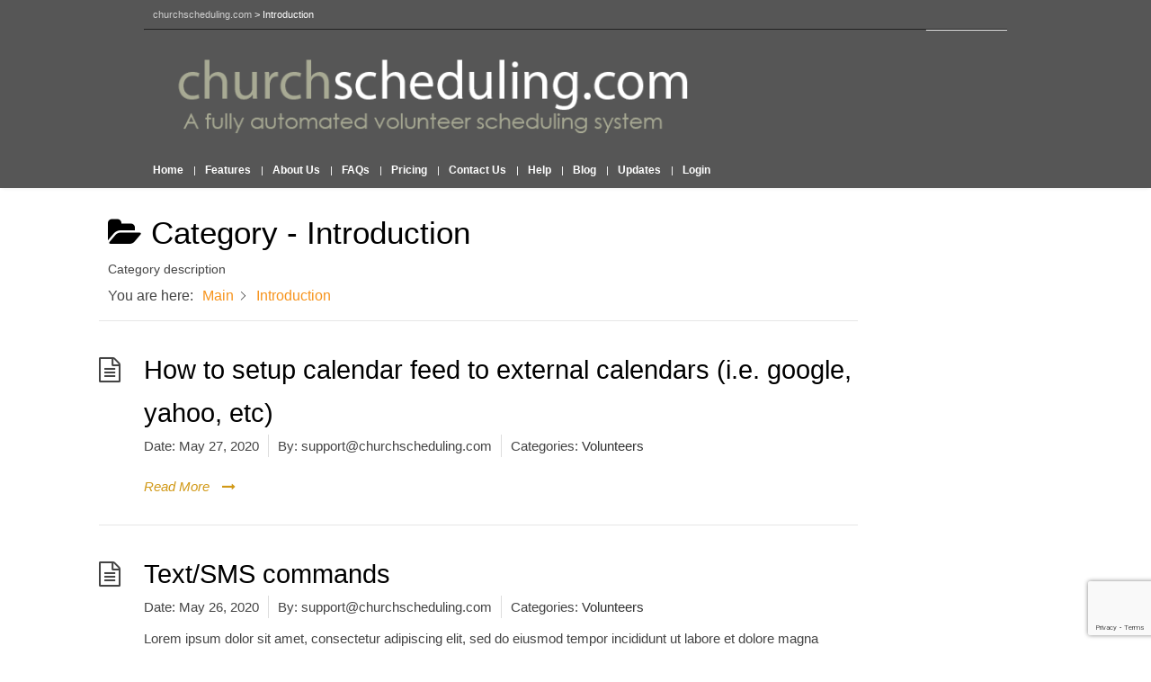

--- FILE ---
content_type: text/html; charset=UTF-8
request_url: https://churchscheduling.com/knowledge-base/category/introduction/page/2/
body_size: 11006
content:
 <!DOCTYPE html>

<!-- OPEN html -->
<html lang="en-US">

	<!-- OPEN head -->
	<head>
		
				
		<!--////////////////////////////////////
		/// SITE TITLE
		////////////////////////////////////////-->
		<title>churchscheduling.com | Categories | Introduction | Page 2</title>		
		
		<!--////////////////////////////////////
		/// SITE META
		////////////////////////////////////////-->
		<meta charset="UTF-8"/>	
		<meta name="viewport" content="width=device-width, user-scalable=no, initial-scale=1, maximum-scale=1">				
		<!--////////////////////////////////////
		/// PINGBACK & FAVICON
		////////////////////////////////////////-->
		<link rel="pingback" href="https://churchscheduling.com/xmlrpc.php"/>
				

	    <!--////////////////////////////////////
	    /// LEGACY HTML5 SUPPORT
	    ////////////////////////////////////////-->
	    <!--[if lt IE 9]>
		<script src="http://html5shim.googlecode.com/svn/trunk/html5.js"></script>
		<![endif]-->
		
		
		<!--////////////////////////////////////
		/// GOOGLE FONT LOADER
		////////////////////////////////////////-->
				<script>WebFontConfig={google:{families:['Vidaloka']}};(function(){document.getElementsByTagName("html")[0].setAttribute("class","wf-loading")
document.getElementsByTagName("html")[0].setAttribute("className","wf-loading")
var wf=document.createElement('script');wf.src=('https:'==document.location.protocol?'https':'http')+'://ajax.googleapis.com/ajax/libs/webfont/1/webfont.js';wf.type='text/javascript';wf.async='false';var s=document.getElementsByTagName('script')[0];s.parentNode.insertBefore(wf,s);})();</script>
		
		<!-- WordPress Hook -->
		<meta name='robots' content='max-image-preview:large'/>
<link rel='dns-prefetch' href='//www.google.com'/>
<link rel='dns-prefetch' href='//stats.wp.com'/>
<link rel='dns-prefetch' href='//netdna.bootstrapcdn.com'/>
<link rel="alternate" type="application/rss+xml" title="churchscheduling.com &raquo; Feed" href="https://churchscheduling.com/feed/"/>
<link rel="alternate" type="application/rss+xml" title="churchscheduling.com &raquo; Comments Feed" href="https://churchscheduling.com/comments/feed/"/>
<link rel="alternate" type="application/rss+xml" title="churchscheduling.com &raquo; Introduction Category Feed" href="https://churchscheduling.com/knowledge-base/category/introduction/feed/"/>
		<!-- This site uses the Google Analytics by MonsterInsights plugin v9.2.4 - Using Analytics tracking - https://www.monsterinsights.com/ -->
		<!-- Note: MonsterInsights is not currently configured on this site. The site owner needs to authenticate with Google Analytics in the MonsterInsights settings panel. -->
					<!-- No tracking code set -->
				<!-- / Google Analytics by MonsterInsights -->
		<script type="text/javascript">//<![CDATA[
window._wpemojiSettings={"baseUrl":"https:\/\/s.w.org\/images\/core\/emoji\/14.0.0\/72x72\/","ext":".png","svgUrl":"https:\/\/s.w.org\/images\/core\/emoji\/14.0.0\/svg\/","svgExt":".svg","source":{"concatemoji":"https:\/\/churchscheduling.com\/wp-includes\/js\/wp-emoji-release.min.js?ver=6.4.7"}};!function(i,n){var o,s,e;function c(e){try{var t={supportTests:e,timestamp:(new Date).valueOf()};sessionStorage.setItem(o,JSON.stringify(t))}catch(e){}}function p(e,t,n){e.clearRect(0,0,e.canvas.width,e.canvas.height),e.fillText(t,0,0);var t=new Uint32Array(e.getImageData(0,0,e.canvas.width,e.canvas.height).data),r=(e.clearRect(0,0,e.canvas.width,e.canvas.height),e.fillText(n,0,0),new Uint32Array(e.getImageData(0,0,e.canvas.width,e.canvas.height).data));return t.every(function(e,t){return e===r[t]})}function u(e,t,n){switch(t){case"flag":return n(e,"\ud83c\udff3\ufe0f\u200d\u26a7\ufe0f","\ud83c\udff3\ufe0f\u200b\u26a7\ufe0f")?!1:!n(e,"\ud83c\uddfa\ud83c\uddf3","\ud83c\uddfa\u200b\ud83c\uddf3")&&!n(e,"\ud83c\udff4\udb40\udc67\udb40\udc62\udb40\udc65\udb40\udc6e\udb40\udc67\udb40\udc7f","\ud83c\udff4\u200b\udb40\udc67\u200b\udb40\udc62\u200b\udb40\udc65\u200b\udb40\udc6e\u200b\udb40\udc67\u200b\udb40\udc7f");case"emoji":return!n(e,"\ud83e\udef1\ud83c\udffb\u200d\ud83e\udef2\ud83c\udfff","\ud83e\udef1\ud83c\udffb\u200b\ud83e\udef2\ud83c\udfff")}return!1}function f(e,t,n){var r="undefined"!=typeof WorkerGlobalScope&&self instanceof WorkerGlobalScope?new OffscreenCanvas(300,150):i.createElement("canvas"),a=r.getContext("2d",{willReadFrequently:!0}),o=(a.textBaseline="top",a.font="600 32px Arial",{});return e.forEach(function(e){o[e]=t(a,e,n)}),o}function t(e){var t=i.createElement("script");t.src=e,t.defer=!0,i.head.appendChild(t)}"undefined"!=typeof Promise&&(o="wpEmojiSettingsSupports",s=["flag","emoji"],n.supports={everything:!0,everythingExceptFlag:!0},e=new Promise(function(e){i.addEventListener("DOMContentLoaded",e,{once:!0})}),new Promise(function(t){var n=function(){try{var e=JSON.parse(sessionStorage.getItem(o));if("object"==typeof e&&"number"==typeof e.timestamp&&(new Date).valueOf()<e.timestamp+604800&&"object"==typeof e.supportTests)return e.supportTests}catch(e){}return null}();if(!n){if("undefined"!=typeof Worker&&"undefined"!=typeof OffscreenCanvas&&"undefined"!=typeof URL&&URL.createObjectURL&&"undefined"!=typeof Blob)try{var e="postMessage("+f.toString()+"("+[JSON.stringify(s),u.toString(),p.toString()].join(",")+"));",r=new Blob([e],{type:"text/javascript"}),a=new Worker(URL.createObjectURL(r),{name:"wpTestEmojiSupports"});return void(a.onmessage=function(e){c(n=e.data),a.terminate(),t(n)})}catch(e){}c(n=f(s,u,p))}t(n)}).then(function(e){for(var t in e)n.supports[t]=e[t],n.supports.everything=n.supports.everything&&n.supports[t],"flag"!==t&&(n.supports.everythingExceptFlag=n.supports.everythingExceptFlag&&n.supports[t]);n.supports.everythingExceptFlag=n.supports.everythingExceptFlag&&!n.supports.flag,n.DOMReady=!1,n.readyCallback=function(){n.DOMReady=!0}}).then(function(){return e}).then(function(){var e;n.supports.everything||(n.readyCallback(),(e=n.source||{}).concatemoji?t(e.concatemoji):e.wpemoji&&e.twemoji&&(t(e.twemoji),t(e.wpemoji)))}))}((window,document),window._wpemojiSettings);
//]]></script>
<link rel='stylesheet' id='bootstrap-css' href='https://churchscheduling.com/wp-content/themes/pinpoint/includes/page-builder/assets/bootstrap/css/bootstrap.css?ver=3.0.2' type='text/css' media='screen'/>
<link rel='stylesheet' id='js_composer_front-css' href='https://churchscheduling.com/wp-content/themes/pinpoint/includes/page-builder/assets/js_composer_front.css?ver=3.0.2' type='text/css' media='screen'/>
<style id='wp-emoji-styles-inline-css' type='text/css'>img.wp-smiley,img.emoji{display:inline!important;border:none!important;box-shadow:none!important;height:1em!important;width:1em!important;margin:0 .07em!important;vertical-align:-.1em!important;background:none!important;padding:0!important}</style>
<link rel='stylesheet' id='wp-block-library-css' href='https://churchscheduling.com/wp-includes/css/dist/block-library/style.min.css?ver=6.4.7' type='text/css' media='all'/>
<link rel='stylesheet' id='mediaelement-css' href='https://churchscheduling.com/wp-includes/js/mediaelement/mediaelementplayer-legacy.min.css?ver=4.2.17' type='text/css' media='all'/>
<link rel='stylesheet' id='wp-mediaelement-css' href='https://churchscheduling.com/wp-includes/js/mediaelement/wp-mediaelement.min.css?ver=6.4.7' type='text/css' media='all'/>
<style id='jetpack-sharing-buttons-style-inline-css' type='text/css'>.jetpack-sharing-buttons__services-list{display:flex;flex-direction:row;flex-wrap:wrap;gap:0;list-style-type:none;margin:5px;padding:0}.jetpack-sharing-buttons__services-list.has-small-icon-size{font-size:12px}.jetpack-sharing-buttons__services-list.has-normal-icon-size{font-size:16px}.jetpack-sharing-buttons__services-list.has-large-icon-size{font-size:24px}.jetpack-sharing-buttons__services-list.has-huge-icon-size{font-size:36px}@media print{.jetpack-sharing-buttons__services-list{display:none!important}}.editor-styles-wrapper .wp-block-jetpack-sharing-buttons{gap:0;padding-inline-start:0}ul.jetpack-sharing-buttons__services-list.has-background{padding:1.25em 2.375em}</style>
<style id='classic-theme-styles-inline-css' type='text/css'>.wp-block-button__link{color:#fff;background-color:#32373c;border-radius:9999px;box-shadow:none;text-decoration:none;padding:calc(.667em + 2px) calc(1.333em + 2px);font-size:1.125em}.wp-block-file__button{background:#32373c;color:#fff;text-decoration:none}</style>
<style id='global-styles-inline-css' type='text/css'>body{--wp--preset--color--black:#000;--wp--preset--color--cyan-bluish-gray:#abb8c3;--wp--preset--color--white:#fff;--wp--preset--color--pale-pink:#f78da7;--wp--preset--color--vivid-red:#cf2e2e;--wp--preset--color--luminous-vivid-orange:#ff6900;--wp--preset--color--luminous-vivid-amber:#fcb900;--wp--preset--color--light-green-cyan:#7bdcb5;--wp--preset--color--vivid-green-cyan:#00d084;--wp--preset--color--pale-cyan-blue:#8ed1fc;--wp--preset--color--vivid-cyan-blue:#0693e3;--wp--preset--color--vivid-purple:#9b51e0;--wp--preset--gradient--vivid-cyan-blue-to-vivid-purple:linear-gradient(135deg,rgba(6,147,227,1) 0%,#9b51e0 100%);--wp--preset--gradient--light-green-cyan-to-vivid-green-cyan:linear-gradient(135deg,#7adcb4 0%,#00d082 100%);--wp--preset--gradient--luminous-vivid-amber-to-luminous-vivid-orange:linear-gradient(135deg,rgba(252,185,0,1) 0%,rgba(255,105,0,1) 100%);--wp--preset--gradient--luminous-vivid-orange-to-vivid-red:linear-gradient(135deg,rgba(255,105,0,1) 0%,#cf2e2e 100%);--wp--preset--gradient--very-light-gray-to-cyan-bluish-gray:linear-gradient(135deg,#eee 0%,#a9b8c3 100%);--wp--preset--gradient--cool-to-warm-spectrum:linear-gradient(135deg,#4aeadc 0%,#9778d1 20%,#cf2aba 40%,#ee2c82 60%,#fb6962 80%,#fef84c 100%);--wp--preset--gradient--blush-light-purple:linear-gradient(135deg,#ffceec 0%,#9896f0 100%);--wp--preset--gradient--blush-bordeaux:linear-gradient(135deg,#fecda5 0%,#fe2d2d 50%,#6b003e 100%);--wp--preset--gradient--luminous-dusk:linear-gradient(135deg,#ffcb70 0%,#c751c0 50%,#4158d0 100%);--wp--preset--gradient--pale-ocean:linear-gradient(135deg,#fff5cb 0%,#b6e3d4 50%,#33a7b5 100%);--wp--preset--gradient--electric-grass:linear-gradient(135deg,#caf880 0%,#71ce7e 100%);--wp--preset--gradient--midnight:linear-gradient(135deg,#020381 0%,#2874fc 100%);--wp--preset--font-size--small:13px;--wp--preset--font-size--medium:20px;--wp--preset--font-size--large:36px;--wp--preset--font-size--x-large:42px;--wp--preset--spacing--20:.44rem;--wp--preset--spacing--30:.67rem;--wp--preset--spacing--40:1rem;--wp--preset--spacing--50:1.5rem;--wp--preset--spacing--60:2.25rem;--wp--preset--spacing--70:3.38rem;--wp--preset--spacing--80:5.06rem;--wp--preset--shadow--natural:6px 6px 9px rgba(0,0,0,.2);--wp--preset--shadow--deep:12px 12px 50px rgba(0,0,0,.4);--wp--preset--shadow--sharp:6px 6px 0 rgba(0,0,0,.2);--wp--preset--shadow--outlined:6px 6px 0 -3px rgba(255,255,255,1) , 6px 6px rgba(0,0,0,1);--wp--preset--shadow--crisp:6px 6px 0 rgba(0,0,0,1)}:where(.is-layout-flex){gap:.5em}:where(.is-layout-grid){gap:.5em}body .is-layout-flow>.alignleft{float:left;margin-inline-start:0;margin-inline-end:2em}body .is-layout-flow>.alignright{float:right;margin-inline-start:2em;margin-inline-end:0}body .is-layout-flow>.aligncenter{margin-left:auto!important;margin-right:auto!important}body .is-layout-constrained>.alignleft{float:left;margin-inline-start:0;margin-inline-end:2em}body .is-layout-constrained>.alignright{float:right;margin-inline-start:2em;margin-inline-end:0}body .is-layout-constrained>.aligncenter{margin-left:auto!important;margin-right:auto!important}body .is-layout-constrained > :where(:not(.alignleft):not(.alignright):not(.alignfull)){max-width:var(--wp--style--global--content-size);margin-left:auto!important;margin-right:auto!important}body .is-layout-constrained>.alignwide{max-width:var(--wp--style--global--wide-size)}body .is-layout-flex{display:flex}body .is-layout-flex{flex-wrap:wrap;align-items:center}body .is-layout-flex>*{margin:0}body .is-layout-grid{display:grid}body .is-layout-grid>*{margin:0}:where(.wp-block-columns.is-layout-flex){gap:2em}:where(.wp-block-columns.is-layout-grid){gap:2em}:where(.wp-block-post-template.is-layout-flex){gap:1.25em}:where(.wp-block-post-template.is-layout-grid){gap:1.25em}.has-black-color{color:var(--wp--preset--color--black)!important}.has-cyan-bluish-gray-color{color:var(--wp--preset--color--cyan-bluish-gray)!important}.has-white-color{color:var(--wp--preset--color--white)!important}.has-pale-pink-color{color:var(--wp--preset--color--pale-pink)!important}.has-vivid-red-color{color:var(--wp--preset--color--vivid-red)!important}.has-luminous-vivid-orange-color{color:var(--wp--preset--color--luminous-vivid-orange)!important}.has-luminous-vivid-amber-color{color:var(--wp--preset--color--luminous-vivid-amber)!important}.has-light-green-cyan-color{color:var(--wp--preset--color--light-green-cyan)!important}.has-vivid-green-cyan-color{color:var(--wp--preset--color--vivid-green-cyan)!important}.has-pale-cyan-blue-color{color:var(--wp--preset--color--pale-cyan-blue)!important}.has-vivid-cyan-blue-color{color:var(--wp--preset--color--vivid-cyan-blue)!important}.has-vivid-purple-color{color:var(--wp--preset--color--vivid-purple)!important}.has-black-background-color{background-color:var(--wp--preset--color--black)!important}.has-cyan-bluish-gray-background-color{background-color:var(--wp--preset--color--cyan-bluish-gray)!important}.has-white-background-color{background-color:var(--wp--preset--color--white)!important}.has-pale-pink-background-color{background-color:var(--wp--preset--color--pale-pink)!important}.has-vivid-red-background-color{background-color:var(--wp--preset--color--vivid-red)!important}.has-luminous-vivid-orange-background-color{background-color:var(--wp--preset--color--luminous-vivid-orange)!important}.has-luminous-vivid-amber-background-color{background-color:var(--wp--preset--color--luminous-vivid-amber)!important}.has-light-green-cyan-background-color{background-color:var(--wp--preset--color--light-green-cyan)!important}.has-vivid-green-cyan-background-color{background-color:var(--wp--preset--color--vivid-green-cyan)!important}.has-pale-cyan-blue-background-color{background-color:var(--wp--preset--color--pale-cyan-blue)!important}.has-vivid-cyan-blue-background-color{background-color:var(--wp--preset--color--vivid-cyan-blue)!important}.has-vivid-purple-background-color{background-color:var(--wp--preset--color--vivid-purple)!important}.has-black-border-color{border-color:var(--wp--preset--color--black)!important}.has-cyan-bluish-gray-border-color{border-color:var(--wp--preset--color--cyan-bluish-gray)!important}.has-white-border-color{border-color:var(--wp--preset--color--white)!important}.has-pale-pink-border-color{border-color:var(--wp--preset--color--pale-pink)!important}.has-vivid-red-border-color{border-color:var(--wp--preset--color--vivid-red)!important}.has-luminous-vivid-orange-border-color{border-color:var(--wp--preset--color--luminous-vivid-orange)!important}.has-luminous-vivid-amber-border-color{border-color:var(--wp--preset--color--luminous-vivid-amber)!important}.has-light-green-cyan-border-color{border-color:var(--wp--preset--color--light-green-cyan)!important}.has-vivid-green-cyan-border-color{border-color:var(--wp--preset--color--vivid-green-cyan)!important}.has-pale-cyan-blue-border-color{border-color:var(--wp--preset--color--pale-cyan-blue)!important}.has-vivid-cyan-blue-border-color{border-color:var(--wp--preset--color--vivid-cyan-blue)!important}.has-vivid-purple-border-color{border-color:var(--wp--preset--color--vivid-purple)!important}.has-vivid-cyan-blue-to-vivid-purple-gradient-background{background:var(--wp--preset--gradient--vivid-cyan-blue-to-vivid-purple)!important}.has-light-green-cyan-to-vivid-green-cyan-gradient-background{background:var(--wp--preset--gradient--light-green-cyan-to-vivid-green-cyan)!important}.has-luminous-vivid-amber-to-luminous-vivid-orange-gradient-background{background:var(--wp--preset--gradient--luminous-vivid-amber-to-luminous-vivid-orange)!important}.has-luminous-vivid-orange-to-vivid-red-gradient-background{background:var(--wp--preset--gradient--luminous-vivid-orange-to-vivid-red)!important}.has-very-light-gray-to-cyan-bluish-gray-gradient-background{background:var(--wp--preset--gradient--very-light-gray-to-cyan-bluish-gray)!important}.has-cool-to-warm-spectrum-gradient-background{background:var(--wp--preset--gradient--cool-to-warm-spectrum)!important}.has-blush-light-purple-gradient-background{background:var(--wp--preset--gradient--blush-light-purple)!important}.has-blush-bordeaux-gradient-background{background:var(--wp--preset--gradient--blush-bordeaux)!important}.has-luminous-dusk-gradient-background{background:var(--wp--preset--gradient--luminous-dusk)!important}.has-pale-ocean-gradient-background{background:var(--wp--preset--gradient--pale-ocean)!important}.has-electric-grass-gradient-background{background:var(--wp--preset--gradient--electric-grass)!important}.has-midnight-gradient-background{background:var(--wp--preset--gradient--midnight)!important}.has-small-font-size{font-size:var(--wp--preset--font-size--small)!important}.has-medium-font-size{font-size:var(--wp--preset--font-size--medium)!important}.has-large-font-size{font-size:var(--wp--preset--font-size--large)!important}.has-x-large-font-size{font-size:var(--wp--preset--font-size--x-large)!important}.wp-block-navigation a:where(:not(.wp-element-button)){color:inherit}:where(.wp-block-post-template.is-layout-flex){gap:1.25em}:where(.wp-block-post-template.is-layout-grid){gap:1.25em}:where(.wp-block-columns.is-layout-flex){gap:2em}:where(.wp-block-columns.is-layout-grid){gap:2em}.wp-block-pullquote{font-size:1.5em;line-height:1.6}</style>
<link rel='stylesheet' id='amazonpolly-css' href='https://churchscheduling.com/wp-content/plugins/amazon-polly/public/css/amazonpolly-public.css?ver=1.0.0' type='text/css' media='all'/>
<link rel='stylesheet' id='contact-form-7-css' href='https://churchscheduling.com/wp-content/plugins/contact-form-7/includes/css/styles.css?ver=5.5.6.1' type='text/css' media='all'/>
<link rel='stylesheet' id='rs-plugin-settings-css' href='https://churchscheduling.com/wp-content/plugins/revslider/public/assets/css/rs6.css?ver=6.2.2' type='text/css' media='all'/>
<style id='rs-plugin-settings-inline-css' type='text/css'>#rs-demo-id{}</style>
<link rel='stylesheet' id='base-css-css' href='https://churchscheduling.com/wp-content/themes/pinpoint/css/base.css' type='text/css' media='screen'/>
<link rel='stylesheet' id='skeleton-css-css' href='https://churchscheduling.com/wp-content/themes/pinpoint/css/skeleton.css' type='text/css' media='screen'/>
<link rel='stylesheet' id='fontawesome-css-css' href='//netdna.bootstrapcdn.com/font-awesome/3.2.0/css/font-awesome.min.css' type='text/css' media='screen'/>
<link rel='stylesheet' id='main-css-css' href='https://churchscheduling.com/wp-content/themes/pinpoint/style.css' type='text/css' media='screen'/>
<link rel='stylesheet' id='layout-css-css' href='https://churchscheduling.com/wp-content/themes/pinpoint/css/layout.css' type='text/css' media='screen'/>
<link rel='stylesheet' id='custom-css-css' href='https://churchscheduling.com/wp-content/themes/pinpoint/css/custom-styles.css.php' type='text/css' media='screen'/>
<link rel='stylesheet' id='et_lb_modules-css' href='https://churchscheduling.com/wp-content/plugins/elegantbuilder/style.css?ver=2.3' type='text/css' media='all'/>
<link rel='stylesheet' id='epkb-icon-fonts-css' href='https://churchscheduling.com/wp-content/plugins/echo-knowledge-base/css/epkb-icon-fonts.min.css?ver=15.920.0' type='text/css' media='all'/>
<link rel='stylesheet' id='epkb-cp-frontend-layout-css' href='https://churchscheduling.com/wp-content/plugins/echo-knowledge-base/css/cp-frontend-layout.min.css?ver=15.920.0' type='text/css' media='all'/>
<style id='epkb-cp-frontend-layout-inline-css' type='text/css'>#wpadminbar #wp-admin-bar-epkb-edit-mode-button>.ab-item:before{content:"\f118";top:2px;float:left;font:20px/1 dashicons;speak:none;padding:4px 0;-webkit-font-smoothing:antialiased;-moz-osx-font-smoothing:grayscale;background-image:none!important;margin-right:6px;color:#4391f3}#wpadminbar #wp-admin-bar-epkb-edit-mode-button>.ab-item:hover:before{color:#4391f3}</style>
<script type="text/javascript" src="https://churchscheduling.com/wp-includes/js/jquery/jquery.min.js?ver=3.7.1" id="jquery-core-js"></script>
<script type="text/javascript" src="https://churchscheduling.com/wp-includes/js/jquery/jquery-migrate.min.js?ver=3.4.1" id="jquery-migrate-js"></script>
<script type="text/javascript" src="https://churchscheduling.com/wp-content/plugins/amazon-polly/public/js/amazonpolly-public.js?ver=1.0.0" id="amazonpolly-js"></script>
<script type="text/javascript" src="https://churchscheduling.com/wp-content/plugins/revslider/public/assets/js/rbtools.min.js?ver=6.0" id="tp-tools-js"></script>
<script type="text/javascript" src="https://churchscheduling.com/wp-content/plugins/revslider/public/assets/js/rs6.min.js?ver=6.2.2" id="revmin-js"></script>
<script type="text/javascript" src="https://churchscheduling.com/wp-content/themes/pinpoint/includes/page-builder/assets/js_composer_front.js?ver=6.4.7" id="wpb_composer_front_js-js"></script>
<script type="text/javascript" id="love-it-js-extra">//<![CDATA[
var love_it_vars={"ajaxurl":"https:\/\/churchscheduling.com\/wp-admin\/admin-ajax.php","nonce":"7479a85ebd","already_loved_message":"You have already loved this item.","error_message":"Sorry, there was a problem processing your request.","logged_in":"false"};
//]]></script>
<script type="text/javascript" src="https://churchscheduling.com/wp-content/themes/pinpoint/includes/plugins/love-it-pro/includes/js/love-it.js?ver=6.4.7" id="love-it-js"></script>
<script type="text/javascript" src="https://churchscheduling.com/wp-content/themes/pinpoint/includes/plugins/love-it-pro/includes/js/jquery.cookie.js?ver=6.4.7" id="jquery-coookies-js"></script>
<script type="text/javascript" src="https://churchscheduling.com/wp-content/themes/pinpoint/js/view.min.js?auto&amp;ver=1" id="viewjs-js"></script>
<script type="text/javascript" id="epkb-public-scripts-js-extra">//<![CDATA[
var epkb_vars={"ajaxurl":"https:\/\/churchscheduling.com\/wp-admin\/admin-ajax.php","msg_try_again":"Please try again later.","error_occurred":"Error occurred (1936)","not_saved":"Error occurred (2456)","unknown_error":"Unknown error (1247)","reload_try_again":"Please reload the page and try again.","save_config":"Saving configuration","input_required":"Input is required","nonce":"573965cab0","toc_editor_msg":"The TOC is not displayed because there are no matching headers in the article.","toc_aria_label":"Article outline","creating_demo_data":"Creating a Knowledge Base with demo categories and articles. It will be completed shortly.","fe_report_error_title":"Frontend Editor encountered an error.","fe_report_error_desc":"We have detected an error. Please report the issue so that we can help you resolve it.","fe_sending_error_report":"Sending, please wait","fe_send_report_error":"Could not submit the error.","fe_update_preview_error":"Frontend Editor AJAX error: failed to update setting preview","fe_save_settings_error":"Frontend Editor AJAX error: failed to save setting","ai_error_generic":"Unable to connect. Please refresh the page and try again.","is_admin":""};
//]]></script>
<script type="text/javascript" src="https://churchscheduling.com/wp-content/plugins/echo-knowledge-base/js/public-scripts.min.js?ver=15.920.0" id="epkb-public-scripts-js"></script>
<link rel="https://api.w.org/" href="https://churchscheduling.com/wp-json/"/><link rel="alternate" type="application/json" href="https://churchscheduling.com/wp-json/wp/v2/epkb_post_type_1_category/30"/><meta name="generator" content="WordPress 6.4.7"/>
<!-- Stream WordPress user activity plugin v4.1.1 -->
	<style>img#wpstats{display:none}</style>
		<meta name="generator" content="Powered by Slider Revolution 6.2.2 - responsive, Mobile-Friendly Slider Plugin for WordPress with comfortable drag and drop interface."/>
<link rel="icon" href="https://churchscheduling.com/wp-content/uploads/2020/06/favicon.ico" sizes="32x32"/>
<link rel="icon" href="https://churchscheduling.com/wp-content/uploads/2020/06/favicon.ico" sizes="192x192"/>
<link rel="apple-touch-icon" href="https://churchscheduling.com/wp-content/uploads/2020/06/favicon.ico"/>
<meta name="msapplication-TileImage" content="https://churchscheduling.com/wp-content/uploads/2020/06/favicon.ico"/>
<script type="text/javascript">function setREVStartSize(e){try{var pw=document.getElementById(e.c).parentNode.offsetWidth,newh;pw=pw===0||isNaN(pw)?window.innerWidth:pw;e.tabw=e.tabw===undefined?0:parseInt(e.tabw);e.thumbw=e.thumbw===undefined?0:parseInt(e.thumbw);e.tabh=e.tabh===undefined?0:parseInt(e.tabh);e.thumbh=e.thumbh===undefined?0:parseInt(e.thumbh);e.tabhide=e.tabhide===undefined?0:parseInt(e.tabhide);e.thumbhide=e.thumbhide===undefined?0:parseInt(e.thumbhide);e.mh=e.mh===undefined||e.mh==""||e.mh==="auto"?0:parseInt(e.mh,0);if(e.layout==="fullscreen"||e.l==="fullscreen")newh=Math.max(e.mh,window.innerHeight);else{e.gw=Array.isArray(e.gw)?e.gw:[e.gw];for(var i in e.rl)if(e.gw[i]===undefined||e.gw[i]===0)e.gw[i]=e.gw[i-1];e.gh=e.el===undefined||e.el===""||(Array.isArray(e.el)&&e.el.length==0)?e.gh:e.el;e.gh=Array.isArray(e.gh)?e.gh:[e.gh];for(var i in e.rl)if(e.gh[i]===undefined||e.gh[i]===0)e.gh[i]=e.gh[i-1];var nl=new Array(e.rl.length),ix=0,sl;e.tabw=e.tabhide>=pw?0:e.tabw;e.thumbw=e.thumbhide>=pw?0:e.thumbw;e.tabh=e.tabhide>=pw?0:e.tabh;e.thumbh=e.thumbhide>=pw?0:e.thumbh;for(var i in e.rl)nl[i]=e.rl[i]<window.innerWidth?0:e.rl[i];sl=nl[0];for(var i in nl)if(sl>nl[i]&&nl[i]>0){sl=nl[i];ix=i;}var m=pw>(e.gw[ix]+e.tabw+e.thumbw)?1:(pw-(e.tabw+e.thumbw))/(e.gw[ix]);newh=(e.type==="carousel"&&e.justify==="true"?e.gh[ix]:(e.gh[ix]*m))+(e.tabh+e.thumbh);}if(window.rs_init_css===undefined)window.rs_init_css=document.head.appendChild(document.createElement("style"));document.getElementById(e.c).height=newh;window.rs_init_css.innerHTML+="#"+e.c+"_wrapper { height: "+newh+"px }";}catch(e){console.log("Failure at Presize of Slider:"+e)}};</script>
	
	<!-- CLOSE head -->
	</head>
		
	<!-- OPEN body -->
	<body class="archive paged tax-epkb_post_type_1_category term-introduction term-30 paged-2 eckb-kb-template-category-page eckb-kb-template-active eckb-front-end-body metaslider-plugin">
	
		<noscript>
			<div class="no-js-alert">
				Please enable JavaScript to view this website.			</div>
		</noscript>
		
				<div id="container" class="fullwidth-layout">
					
				
			<div class="breadcrumbs-wrap">
								<div class="container">
				<div class="sixteen columns">
									<div id="breadcrumbs">
						<span property="itemListElement" typeof="ListItem"><a property="item" typeof="WebPage" title="Go to churchscheduling.com." href="https://churchscheduling.com" class="home"><span property="name">churchscheduling.com</span></a><meta property="position" content="1"></span> &gt; <span property="itemListElement" typeof="ListItem"><span property="name" class="archive taxonomy epkb_post_type_1_category current-item">Introduction</span><meta property="url" content="https://churchscheduling.com/knowledge-base/category/introduction/"><meta property="position" content="2"></span>					</div>
								</div>
				</div>
							</div>
				
			<div id="header-section" class="logo-full logo-fade clearfix">
			
								<div class="container">
								
				<header class="sixteen columns">
				
										
					<div id="logo">
						<a href="https://churchscheduling.com">
							<img src="https://churchscheduling.com/wp-content/uploads/2014/01/CHURCH.png" alt="churchscheduling.com"/>
						</a>
						<h1>churchscheduling.com</h1>
					</div>
					
					<div class="header-items six columns">
												<div class="header-spacer"></div>
												<h3 class="phone-number"></h3>
					</div>

														
				</header>
				
								</div>
								
			</div>
			
			<div id="aux-area">
			
							
								<div class="container">
								
								
								
								
								
								</div>
								
			</div>
	
			<div id="nav-section" class="nav-indicator nav-shadow menu-dividers  clearfix">
			
								<div class="container">
				<div class="sixteen columns">
					
				<div class="nav-wrap clearfix">
		
					<!-- OPEN #main-navigation -->
					<nav id="main-navigation" class="twelve columns alpha">

						<div class="menu-orig_menu-container"><ul id="menu-orig_menu" class="menu"><li id="menu-item-517" class="menu-item menu-item-type-post_type menu-item-object-page menu-item-home menu-item-517 template-fw-slider"><a href="https://churchscheduling.com/">Home</a></li>
<li id="menu-item-415" class="menu-item menu-item-type-post_type menu-item-object-page menu-item-415 "><a href="https://churchscheduling.com/features/">Features</a></li>
<li id="menu-item-172" class="menu-item menu-item-type-post_type menu-item-object-page menu-item-172 "><a href="https://churchscheduling.com/aboutus/">About Us</a></li>
<li id="menu-item-304" class="menu-item menu-item-type-custom menu-item-object-custom menu-item-304"><a href="/?post_type=faqs">FAQs</a></li>
<li id="menu-item-164" class="menu-item menu-item-type-post_type menu-item-object-page menu-item-164 "><a href="https://churchscheduling.com/pricing/">Pricing</a></li>
<li id="menu-item-322" class="menu-item menu-item-type-post_type menu-item-object-page menu-item-322 default"><a href="https://churchscheduling.com/contact-us/">Contact Us</a></li>
<li id="menu-item-423" class="menu-item menu-item-type-post_type menu-item-object-page menu-item-423 "><a href="https://churchscheduling.com/knowledge-base/">Help</a></li>
<li id="menu-item-77" class="menu-item menu-item-type-taxonomy menu-item-object-category menu-item-77"><a title="some of our thoughts and ideas" href="https://churchscheduling.com/category/blog/">Blog</a></li>
<li id="menu-item-143" class="menu-item menu-item-type-taxonomy menu-item-object-category menu-item-143"><a title="application updates/fixes/enhancements" href="https://churchscheduling.com/category/updates/">Updates</a></li>
<li id="menu-item-68" class="menu-item menu-item-type-custom menu-item-object-custom menu-item-68"><a href="https://app.churchscheduling.com/public/login.html">Login</a></li>
</ul></div>
					<!-- CLOSE #main-navigation -->
					</nav>

					<!-- OPEN #mobile-navigation -->
					<nav id="mobile-navigation">
					<span class="selected-option">- Menu -</span>
					<div class="menu-orig_menu-container"><select id="menu-orig_menu-1" class="menu dropdown-menu"><option value="" class="blank">&#8212; Menu &#8212;</option><option class="menu-item menu-item-type-post_type menu-item-object-page menu-item-home menu-item-517 menu-item-depth-0 template-fw-slider" value="https://churchscheduling.com/">Home</option>
<option class="menu-item menu-item-type-post_type menu-item-object-page menu-item-415 menu-item-depth-0 " value="https://churchscheduling.com/features/">Features</option>
<option class="menu-item menu-item-type-post_type menu-item-object-page menu-item-172 menu-item-depth-0 " value="https://churchscheduling.com/aboutus/">About Us</option>
<option class="menu-item menu-item-type-custom menu-item-object-custom menu-item-304 menu-item-depth-0" value="/?post_type=faqs">FAQs</option>
<option class="menu-item menu-item-type-post_type menu-item-object-page menu-item-164 menu-item-depth-0 " value="https://churchscheduling.com/pricing/">Pricing</option>
<option class="menu-item menu-item-type-post_type menu-item-object-page menu-item-322 menu-item-depth-0 default" value="https://churchscheduling.com/contact-us/">Contact Us</option>
<option class="menu-item menu-item-type-post_type menu-item-object-page menu-item-423 menu-item-depth-0 " value="https://churchscheduling.com/knowledge-base/">Help</option>
<option class="menu-item menu-item-type-taxonomy menu-item-object-category menu-item-77 menu-item-depth-0" value="https://churchscheduling.com/category/blog/">Blog</option>
<option class="menu-item menu-item-type-taxonomy menu-item-object-category menu-item-143 menu-item-depth-0" value="https://churchscheduling.com/category/updates/">Updates</option>
<option class="menu-item menu-item-type-custom menu-item-object-custom menu-item-68 menu-item-depth-0" value="https://app.churchscheduling.com/public/login.html">Login</option>
</select></div>					<!-- CLOSE #mobile-navigation -->
					</nav>

					<div id="menubar-controls" class="four columns omega">
																													</div>

				</div>
				
								</div>
				</div>
							
		
			</div>
			
						
			<div id="mini-header" class="nav-indicator nav-shadow menu-dividers ">
								<div class="container">
				<div class="sixteen columns">
								<div class="nav-wrap clearfix">	
					<!-- OPEN #main-navigation -->
					<nav id="mini-navigation" class="twelve columns alpha">

						<div class="menu-orig_menu-container"><ul id="menu-orig_menu-2" class="menu"><li class="menu-item menu-item-type-post_type menu-item-object-page menu-item-home menu-item-517 template-fw-slider"><a href="https://churchscheduling.com/">Home</a></li>
<li class="menu-item menu-item-type-post_type menu-item-object-page menu-item-415 "><a href="https://churchscheduling.com/features/">Features</a></li>
<li class="menu-item menu-item-type-post_type menu-item-object-page menu-item-172 "><a href="https://churchscheduling.com/aboutus/">About Us</a></li>
<li class="menu-item menu-item-type-custom menu-item-object-custom menu-item-304"><a href="/?post_type=faqs">FAQs</a></li>
<li class="menu-item menu-item-type-post_type menu-item-object-page menu-item-164 "><a href="https://churchscheduling.com/pricing/">Pricing</a></li>
<li class="menu-item menu-item-type-post_type menu-item-object-page menu-item-322 default"><a href="https://churchscheduling.com/contact-us/">Contact Us</a></li>
<li class="menu-item menu-item-type-post_type menu-item-object-page menu-item-423 "><a href="https://churchscheduling.com/knowledge-base/">Help</a></li>
<li class="menu-item menu-item-type-taxonomy menu-item-object-category menu-item-77"><a title="some of our thoughts and ideas" href="https://churchscheduling.com/category/blog/">Blog</a></li>
<li class="menu-item menu-item-type-taxonomy menu-item-object-category menu-item-143"><a title="application updates/fixes/enhancements" href="https://churchscheduling.com/category/updates/">Updates</a></li>
<li class="menu-item menu-item-type-custom menu-item-object-custom menu-item-68"><a href="https://app.churchscheduling.com/public/login.html">Login</a></li>
</ul></div>
					<!-- CLOSE #main-navigation -->
					</nav>
					
									</div>
								</div>
				</div>
							</div>
			
							
			<!-- OPEN #main-container -->
			<div id="main-container" class="clearfix">
				
								<!-- OPEN #page-wrap -->
				<div id="page-wrap">
				
	<!-- archive Version 2 Style -->
	<style>#eckb-categories-archive-container-v2 #eckb-categories-archive__body{grid-template-columns:0 80% 0}#eckb-categories-archive-container-v2 #eckb-categories-archive__body__left-sidebar{display:none}#eckb-categories-archive-container-v2 #eckb-categories-archive__body__right-sidebar{display:none}#eckb-categories-archive-container-v2 #eckb-categories-archive__body__content{grid-column-start:1;grid-column-end:4}#eckb-categories-archive-container-v2{width:1080px}#eckb-categories-archive-container-v2 #eckb-categories-archive__body__left-sidebar{padding:10px;background-color:#fff}#eckb-categories-archive-container-v2 #eckb-categories-archive__body__content{padding:10px;background-color:#fff}#eckb-categories-archive-container-v2 .eckb-category-archive-title h1{font-size:35px}#eckb-categories-archive-container-v2 .eckb-article-container{font-size:15px}@media only screen and (max-width:1000px){#eckb-categories-archive-container-v2{width:100%}#eckb-categories-archive-container-v2 #eckb-categories-archive__body{grid-template-columns:0 100% 0}#eckb-categories-archive-container-v2 #eckb-categories-archive__body__content{grid-column-start:1;grid-column-end:4}#eckb-categories-archive-container-v2 #eckb-categories-archive__body__left-sidebar{grid-column-start:1;grid-column-end:4}#eckb-categories-archive-container-v2 #eckb-categories-archive__body__right-sidebar{grid-column-start:1;grid-column-end:4}}</style>  
	<!--- Category Archive Version 2 --->

	<!-- Categories Archive Container -->
	<div id="eckb-categories-archive-container-v2" class="eckb-category-archive-reset eckb-categories-archive-container-v2 eckb_cp_active_theme_pinpoint">

		<!-- Categories Archive Header -->
		<div id="eckb-categories-archive__header"></div>

		<!-- Categories Archive Body -->
		<div id="eckb-categories-archive__body">

			<!-- Categories Archive Body - Left Sidebar -->
			<div id="eckb-categories-archive__body__left-sidebar"></div>

			<!-- Categories Archive Body - Content -->
			<div id="eckb-categories-archive__body__content">

				<!-- Categories Archive Body - Content - Header -->
				<div id="eckb-categories-archive__body__content__header">
	 <header class="eckb-category-archive-header">
		 <div class="eckb-category-archive-title">
			 <h1>
				 <span class="eckb-category-archive-title-icon epkbfa epkbfa-folder-open"></span>
				 <span class="eckb-category-archive-title-desc">Category -</span>
				 <span class="eckb-category-archive-title-name">Introduction</span>
			 </h1>
		 </div>            <div class="eckb-category-archive-description"><p>Category description</p>
</div>
		 <div class="eckb-category-archive-breadcrumb">	
	<div class="eckb-breadcrumb" style="padding-top: 4px; padding-right: 0px; padding-bottom: 4px; padding-left: 0px; margin-top: 0px; margin-right: 0px; margin-bottom: 0px; margin-left: 0px; font-size:16px;">    			<div class="eckb-breadcrumb-label">
				You are here:			</div>    		<nav class="eckb-breadcrumb-outline" aria-label="Breadcrumb">
			<ul class="eckb-breadcrumb-nav">       <li style="font-size:16px;">	<span class="eckb-breadcrumb-link"><a tabindex="0" href="https://churchscheduling.com/knowledge-base/"><span style="color: #f7941d;">Main</span></a><span class="eckb-breadcrumb-link-icon ep_font_icon_arrow_carrot_right" aria-hidden="true"></span>	</span></li><li style="font-size:16px;">	<span class="eckb-breadcrumb-link"><span aria-current="page" style="color: #f7941d;">Introduction</span>	</span></li>			</ul>
		</nav>

	</div>          		 </div>		 </header>   </div>

				<!-- Categories Archive Body - Content - Body -->
				<div id="eckb-categories-archive__body__content__body">
	<main class="eckb-category-archive-main eckb-category-archive-style-2">   
			<article class="eckb-article-container" id="post-450">
				<div class="eckb-article-image">
									</div>
				<div class="eckb-article-header">
					<div class="eckb-article-title">
						<h2><a href="https://churchscheduling.com/knowledge-base/how-to-setup-calendar-feed-to-external-calendars-i-e-google-yahoo-etc/">How to setup calendar feed to external calendars (i.e. google, yahoo, etc)</a></h2>
						<span class="eckb-article-title-icon epkbfa epkbfa-file-text-o"></span>
					</div>                        <div class="eckb-article-metadata">
                            <ul>                                    <li class="eckb-article-posted-on"><span class="eckb-article-meta-name">Date:</span> May 27, 2020</li>                                    <li class="eckb-article-byline"><span class="eckb-article-meta-name">By:</span> support@churchscheduling.com</li>                                    <li class="eckb-article-categories"><span class="eckb-article-meta-name">Categories:</span> <a href="https://churchscheduling.com/knowledge-base/category/introduction/volunteers/" rel="category tag">Volunteers</a></li>                            </ul>
                        </div>				</div>
				<div class="eckb-article-body">					    
						<a href="https://churchscheduling.com/knowledge-base/how-to-setup-calendar-feed-to-external-calendars-i-e-google-yahoo-etc/" class="eckb-article-read-more">
							<div class="eckb-article-read-more-text">Read More</div>
							<div class="eckb-article-read-more-icon epkbfa epkbfa-long-arrow-right"></div>
						</a>    
				</div>
				<div class="eckb-article-footer"></div>
			</article>			    
			<article class="eckb-article-container" id="post-417">
				<div class="eckb-article-image">
									</div>
				<div class="eckb-article-header">
					<div class="eckb-article-title">
						<h2><a href="https://churchscheduling.com/knowledge-base/2-sms/">Text/SMS commands</a></h2>
						<span class="eckb-article-title-icon epkbfa epkbfa-file-text-o"></span>
					</div>                        <div class="eckb-article-metadata">
                            <ul>                                    <li class="eckb-article-posted-on"><span class="eckb-article-meta-name">Date:</span> May 26, 2020</li>                                    <li class="eckb-article-byline"><span class="eckb-article-meta-name">By:</span> support@churchscheduling.com</li>                                    <li class="eckb-article-categories"><span class="eckb-article-meta-name">Categories:</span> <a href="https://churchscheduling.com/knowledge-base/category/introduction/volunteers/" rel="category tag">Volunteers</a></li>                            </ul>
                        </div>				</div>
				<div class="eckb-article-body">					    Lorem ipsum dolor sit amet, consectetur adipiscing elit, sed do eiusmod tempor incididunt ut labore et dolore magna aliqua. Id eu nisl nunc mi. Sed nisi lacus sed viverra tellus in hac habitasse platea. Quam elementum pulvinar etiam non quam lacus suspendisse faucibus. Eleifend donec pretium vulputate sapien nec.
						<a href="https://churchscheduling.com/knowledge-base/2-sms/" class="eckb-article-read-more">
							<div class="eckb-article-read-more-text">Read More</div>
							<div class="eckb-article-read-more-icon epkbfa epkbfa-long-arrow-right"></div>
						</a>    
				</div>
				<div class="eckb-article-footer"></div>
			</article>			    
			<article class="eckb-article-container" id="post-448">
				<div class="eckb-article-image">
									</div>
				<div class="eckb-article-header">
					<div class="eckb-article-title">
						<h2><a href="https://churchscheduling.com/knowledge-base/volunteer-notification-schedule/">Volunteer Notification Schedule</a></h2>
						<span class="eckb-article-title-icon epkbfa epkbfa-file-text-o"></span>
					</div>                        <div class="eckb-article-metadata">
                            <ul>                                    <li class="eckb-article-posted-on"><span class="eckb-article-meta-name">Date:</span> May 27, 2020</li>                                    <li class="eckb-article-byline"><span class="eckb-article-meta-name">By:</span> support@churchscheduling.com</li>                                    <li class="eckb-article-categories"><span class="eckb-article-meta-name">Categories:</span> <a href="https://churchscheduling.com/knowledge-base/category/introduction/volunteers/" rel="category tag">Volunteers</a></li>                            </ul>
                        </div>				</div>
				<div class="eckb-article-body">					    
						<a href="https://churchscheduling.com/knowledge-base/volunteer-notification-schedule/" class="eckb-article-read-more">
							<div class="eckb-article-read-more-text">Read More</div>
							<div class="eckb-article-read-more-icon epkbfa epkbfa-long-arrow-right"></div>
						</a>    
				</div>
				<div class="eckb-article-footer"></div>
			</article>			    
	<nav class="navigation pagination" aria-label="Posts">
		<h2 class="screen-reader-text">Posts navigation</h2>
		<div class="nav-links"><a class="prev page-numbers" href="https://churchscheduling.com/knowledge-base/category/introduction/">Previous</a>
<a class="page-numbers" href="https://churchscheduling.com/knowledge-base/category/introduction/"><span>Page </span>1</a>
<span aria-current="page" class="page-numbers current"><span>Page </span>2</span></div>
	</nav>
	</main> </div>

				<!-- Categories Archive Body - Content - Footer -->
				<div id="eckb-categories-archive__body__content__footer"></div>

			</div>

			<!-- Categories Archive Body - Right Sidebar -->
			<div id="eckb-categories-archive__body__right-sidebar"></div>

		</div>

		<!-- Categories Archive Header -->
		<div id="eckb-categories-archive__footer"></div>

	</div>      										
										
												</div>
						<!-- OPEN #footer -->
						<section id="footer">
													
							<div class="container">
		
								<div id="footer-widgets" class="clearfix">
									
											
									<div class="four columns alpha">
																																					</div>
									<div class="four columns">
																																					</div>
									<div class="four columns">
																																					</div>
									<div class="four columns omega">
																																					</div>
									
																		
								</div>
		
							</div>	
						
						<!-- CLOSE #footer -->
						</section>
						
										
										
										
										<footer id="copyright">
						<div class="container">
							<p>Copyright 2026 churchscheduling.com</p>
							<div class="beam-me-up"><a href="#">Go up<i class="icon-arrow-up"></i></a></div>
						</div>
					</footer>
										
										
				
			<!-- CLOSE #main-container -->
			</div>
		
				<!-- CLOSE #container -->
		</div>
				
				
		<div id="sf-included" class=""></div>
		
							
		<!-- WordPress Footer Hook -->
			<script>var getElementsByClassName=function(a,b,c){if(document.getElementsByClassName){getElementsByClassName=function(a,b,c){c=c||document;var d=c.getElementsByClassName(a),e=b?new RegExp("\\b"+b+"\\b","i"):null,f=[],g;for(var h=0,i=d.length;h<i;h+=1){g=d[h];if(!e||e.test(g.nodeName)){f.push(g)}}return f}}else if(document.evaluate){getElementsByClassName=function(a,b,c){b=b||"*";c=c||document;var d=a.split(" "),e="",f="http://www.w3.org/1999/xhtml",g=document.documentElement.namespaceURI===f?f:null,h=[],i,j;for(var k=0,l=d.length;k<l;k+=1){e+="[contains(concat(' ', @class, ' '), ' "+d[k]+" ')]"}try{i=document.evaluate(".//"+b+e,c,g,0,null)}catch(m){i=document.evaluate(".//"+b+e,c,null,0,null)}while(j=i.iterateNext()){h.push(j)}return h}}else{getElementsByClassName=function(a,b,c){b=b||"*";c=c||document;var d=a.split(" "),e=[],f=b==="*"&&c.all?c.all:c.getElementsByTagName(b),g,h=[],i;for(var j=0,k=d.length;j<k;j+=1){e.push(new RegExp("(^|\\s)"+d[j]+"(\\s|$)"))}for(var l=0,m=f.length;l<m;l+=1){g=f[l];i=false;for(var n=0,o=e.length;n<o;n+=1){i=e[n].test(g.className);if(!i){break}}if(i){h.push(g)}}return h}}return getElementsByClassName(a,b,c)},dropdowns=document.getElementsByTagName('select');for(i=0;i<dropdowns.length;i++)if(dropdowns[i].className.match('dropdown-menu'))dropdowns[i].onchange=function(){if(this.value!='')window.location.href=this.value;}</script>
	<script type="text/javascript" src="https://churchscheduling.com/wp-includes/js/dist/vendor/wp-polyfill-inert.min.js?ver=3.1.2" id="wp-polyfill-inert-js"></script>
<script type="text/javascript" src="https://churchscheduling.com/wp-includes/js/dist/vendor/regenerator-runtime.min.js?ver=0.14.0" id="regenerator-runtime-js"></script>
<script type="text/javascript" src="https://churchscheduling.com/wp-includes/js/dist/vendor/wp-polyfill.min.js?ver=3.15.0" id="wp-polyfill-js"></script>
<script type="text/javascript" id="contact-form-7-js-extra">//<![CDATA[
var wpcf7={"api":{"root":"https:\/\/churchscheduling.com\/wp-json\/","namespace":"contact-form-7\/v1"}};
//]]></script>
<script type="text/javascript" src="https://churchscheduling.com/wp-content/plugins/contact-form-7/includes/js/index.js?ver=5.5.6.1" id="contact-form-7-js"></script>
<script type="text/javascript" src="https://churchscheduling.com/wp-includes/js/hoverIntent.min.js?ver=1.10.2" id="hoverIntent-js"></script>
<script type="text/javascript" src="https://churchscheduling.com/wp-content/themes/pinpoint/js/jquery.easing.1.3.js" id="easing-js"></script>
<script type="text/javascript" src="https://churchscheduling.com/wp-content/themes/pinpoint/js/jquery-ui-1.9.2.custom.min.js" id="jqueryUI-js"></script>
<script type="text/javascript" src="https://churchscheduling.com/wp-content/themes/pinpoint/includes/page-builder/assets/js/flexslider/jquery.flexslider-min.js?ver=6.4.7" id="flexslider-js"></script>
<script type="text/javascript" src="https://churchscheduling.com/wp-content/themes/pinpoint/js/jquery.fancybox.pack.js" id="fancybox-js"></script>
<script type="text/javascript" src="https://churchscheduling.com/wp-content/themes/pinpoint/js/jquery.fitvids.js" id="fitvids-js"></script>
<script type="text/javascript" src="https://churchscheduling.com/wp-content/themes/pinpoint/js/functions.js" id="functions-js"></script>
<script type="text/javascript" src="https://www.google.com/recaptcha/api.js?render=6LdgOPwUAAAAAJnoxy1VCsNJ6eoRmPPyYFXIJRme&amp;ver=3.0" id="google-recaptcha-js"></script>
<script type="text/javascript" id="wpcf7-recaptcha-js-extra">//<![CDATA[
var wpcf7_recaptcha={"sitekey":"6LdgOPwUAAAAAJnoxy1VCsNJ6eoRmPPyYFXIJRme","actions":{"homepage":"homepage","contactform":"contactform"}};
//]]></script>
<script type="text/javascript" src="https://churchscheduling.com/wp-content/plugins/contact-form-7/modules/recaptcha/index.js?ver=5.5.6.1" id="wpcf7-recaptcha-js"></script>
<script type="text/javascript" src="https://stats.wp.com/e-202603.js" id="jetpack-stats-js" data-wp-strategy="defer"></script>
<script type="text/javascript" id="jetpack-stats-js-after">//<![CDATA[
_stq=window._stq||[];_stq.push(["view",JSON.parse("{\"v\":\"ext\",\"blog\":\"176464567\",\"post\":\"0\",\"tz\":\"0\",\"srv\":\"churchscheduling.com\",\"j\":\"1:13.6.1\"}")]);_stq.push(["clickTrackerInit","176464567","0"]);
//]]></script>

	<!-- CLOSE body -->
	</body>

<!-- CLOSE html -->
</html>

--- FILE ---
content_type: text/html; charset=utf-8
request_url: https://www.google.com/recaptcha/api2/anchor?ar=1&k=6LdgOPwUAAAAAJnoxy1VCsNJ6eoRmPPyYFXIJRme&co=aHR0cHM6Ly9jaHVyY2hzY2hlZHVsaW5nLmNvbTo0NDM.&hl=en&v=PoyoqOPhxBO7pBk68S4YbpHZ&size=invisible&anchor-ms=20000&execute-ms=30000&cb=rurx9go7ser7
body_size: 48488
content:
<!DOCTYPE HTML><html dir="ltr" lang="en"><head><meta http-equiv="Content-Type" content="text/html; charset=UTF-8">
<meta http-equiv="X-UA-Compatible" content="IE=edge">
<title>reCAPTCHA</title>
<style type="text/css">
/* cyrillic-ext */
@font-face {
  font-family: 'Roboto';
  font-style: normal;
  font-weight: 400;
  font-stretch: 100%;
  src: url(//fonts.gstatic.com/s/roboto/v48/KFO7CnqEu92Fr1ME7kSn66aGLdTylUAMa3GUBHMdazTgWw.woff2) format('woff2');
  unicode-range: U+0460-052F, U+1C80-1C8A, U+20B4, U+2DE0-2DFF, U+A640-A69F, U+FE2E-FE2F;
}
/* cyrillic */
@font-face {
  font-family: 'Roboto';
  font-style: normal;
  font-weight: 400;
  font-stretch: 100%;
  src: url(//fonts.gstatic.com/s/roboto/v48/KFO7CnqEu92Fr1ME7kSn66aGLdTylUAMa3iUBHMdazTgWw.woff2) format('woff2');
  unicode-range: U+0301, U+0400-045F, U+0490-0491, U+04B0-04B1, U+2116;
}
/* greek-ext */
@font-face {
  font-family: 'Roboto';
  font-style: normal;
  font-weight: 400;
  font-stretch: 100%;
  src: url(//fonts.gstatic.com/s/roboto/v48/KFO7CnqEu92Fr1ME7kSn66aGLdTylUAMa3CUBHMdazTgWw.woff2) format('woff2');
  unicode-range: U+1F00-1FFF;
}
/* greek */
@font-face {
  font-family: 'Roboto';
  font-style: normal;
  font-weight: 400;
  font-stretch: 100%;
  src: url(//fonts.gstatic.com/s/roboto/v48/KFO7CnqEu92Fr1ME7kSn66aGLdTylUAMa3-UBHMdazTgWw.woff2) format('woff2');
  unicode-range: U+0370-0377, U+037A-037F, U+0384-038A, U+038C, U+038E-03A1, U+03A3-03FF;
}
/* math */
@font-face {
  font-family: 'Roboto';
  font-style: normal;
  font-weight: 400;
  font-stretch: 100%;
  src: url(//fonts.gstatic.com/s/roboto/v48/KFO7CnqEu92Fr1ME7kSn66aGLdTylUAMawCUBHMdazTgWw.woff2) format('woff2');
  unicode-range: U+0302-0303, U+0305, U+0307-0308, U+0310, U+0312, U+0315, U+031A, U+0326-0327, U+032C, U+032F-0330, U+0332-0333, U+0338, U+033A, U+0346, U+034D, U+0391-03A1, U+03A3-03A9, U+03B1-03C9, U+03D1, U+03D5-03D6, U+03F0-03F1, U+03F4-03F5, U+2016-2017, U+2034-2038, U+203C, U+2040, U+2043, U+2047, U+2050, U+2057, U+205F, U+2070-2071, U+2074-208E, U+2090-209C, U+20D0-20DC, U+20E1, U+20E5-20EF, U+2100-2112, U+2114-2115, U+2117-2121, U+2123-214F, U+2190, U+2192, U+2194-21AE, U+21B0-21E5, U+21F1-21F2, U+21F4-2211, U+2213-2214, U+2216-22FF, U+2308-230B, U+2310, U+2319, U+231C-2321, U+2336-237A, U+237C, U+2395, U+239B-23B7, U+23D0, U+23DC-23E1, U+2474-2475, U+25AF, U+25B3, U+25B7, U+25BD, U+25C1, U+25CA, U+25CC, U+25FB, U+266D-266F, U+27C0-27FF, U+2900-2AFF, U+2B0E-2B11, U+2B30-2B4C, U+2BFE, U+3030, U+FF5B, U+FF5D, U+1D400-1D7FF, U+1EE00-1EEFF;
}
/* symbols */
@font-face {
  font-family: 'Roboto';
  font-style: normal;
  font-weight: 400;
  font-stretch: 100%;
  src: url(//fonts.gstatic.com/s/roboto/v48/KFO7CnqEu92Fr1ME7kSn66aGLdTylUAMaxKUBHMdazTgWw.woff2) format('woff2');
  unicode-range: U+0001-000C, U+000E-001F, U+007F-009F, U+20DD-20E0, U+20E2-20E4, U+2150-218F, U+2190, U+2192, U+2194-2199, U+21AF, U+21E6-21F0, U+21F3, U+2218-2219, U+2299, U+22C4-22C6, U+2300-243F, U+2440-244A, U+2460-24FF, U+25A0-27BF, U+2800-28FF, U+2921-2922, U+2981, U+29BF, U+29EB, U+2B00-2BFF, U+4DC0-4DFF, U+FFF9-FFFB, U+10140-1018E, U+10190-1019C, U+101A0, U+101D0-101FD, U+102E0-102FB, U+10E60-10E7E, U+1D2C0-1D2D3, U+1D2E0-1D37F, U+1F000-1F0FF, U+1F100-1F1AD, U+1F1E6-1F1FF, U+1F30D-1F30F, U+1F315, U+1F31C, U+1F31E, U+1F320-1F32C, U+1F336, U+1F378, U+1F37D, U+1F382, U+1F393-1F39F, U+1F3A7-1F3A8, U+1F3AC-1F3AF, U+1F3C2, U+1F3C4-1F3C6, U+1F3CA-1F3CE, U+1F3D4-1F3E0, U+1F3ED, U+1F3F1-1F3F3, U+1F3F5-1F3F7, U+1F408, U+1F415, U+1F41F, U+1F426, U+1F43F, U+1F441-1F442, U+1F444, U+1F446-1F449, U+1F44C-1F44E, U+1F453, U+1F46A, U+1F47D, U+1F4A3, U+1F4B0, U+1F4B3, U+1F4B9, U+1F4BB, U+1F4BF, U+1F4C8-1F4CB, U+1F4D6, U+1F4DA, U+1F4DF, U+1F4E3-1F4E6, U+1F4EA-1F4ED, U+1F4F7, U+1F4F9-1F4FB, U+1F4FD-1F4FE, U+1F503, U+1F507-1F50B, U+1F50D, U+1F512-1F513, U+1F53E-1F54A, U+1F54F-1F5FA, U+1F610, U+1F650-1F67F, U+1F687, U+1F68D, U+1F691, U+1F694, U+1F698, U+1F6AD, U+1F6B2, U+1F6B9-1F6BA, U+1F6BC, U+1F6C6-1F6CF, U+1F6D3-1F6D7, U+1F6E0-1F6EA, U+1F6F0-1F6F3, U+1F6F7-1F6FC, U+1F700-1F7FF, U+1F800-1F80B, U+1F810-1F847, U+1F850-1F859, U+1F860-1F887, U+1F890-1F8AD, U+1F8B0-1F8BB, U+1F8C0-1F8C1, U+1F900-1F90B, U+1F93B, U+1F946, U+1F984, U+1F996, U+1F9E9, U+1FA00-1FA6F, U+1FA70-1FA7C, U+1FA80-1FA89, U+1FA8F-1FAC6, U+1FACE-1FADC, U+1FADF-1FAE9, U+1FAF0-1FAF8, U+1FB00-1FBFF;
}
/* vietnamese */
@font-face {
  font-family: 'Roboto';
  font-style: normal;
  font-weight: 400;
  font-stretch: 100%;
  src: url(//fonts.gstatic.com/s/roboto/v48/KFO7CnqEu92Fr1ME7kSn66aGLdTylUAMa3OUBHMdazTgWw.woff2) format('woff2');
  unicode-range: U+0102-0103, U+0110-0111, U+0128-0129, U+0168-0169, U+01A0-01A1, U+01AF-01B0, U+0300-0301, U+0303-0304, U+0308-0309, U+0323, U+0329, U+1EA0-1EF9, U+20AB;
}
/* latin-ext */
@font-face {
  font-family: 'Roboto';
  font-style: normal;
  font-weight: 400;
  font-stretch: 100%;
  src: url(//fonts.gstatic.com/s/roboto/v48/KFO7CnqEu92Fr1ME7kSn66aGLdTylUAMa3KUBHMdazTgWw.woff2) format('woff2');
  unicode-range: U+0100-02BA, U+02BD-02C5, U+02C7-02CC, U+02CE-02D7, U+02DD-02FF, U+0304, U+0308, U+0329, U+1D00-1DBF, U+1E00-1E9F, U+1EF2-1EFF, U+2020, U+20A0-20AB, U+20AD-20C0, U+2113, U+2C60-2C7F, U+A720-A7FF;
}
/* latin */
@font-face {
  font-family: 'Roboto';
  font-style: normal;
  font-weight: 400;
  font-stretch: 100%;
  src: url(//fonts.gstatic.com/s/roboto/v48/KFO7CnqEu92Fr1ME7kSn66aGLdTylUAMa3yUBHMdazQ.woff2) format('woff2');
  unicode-range: U+0000-00FF, U+0131, U+0152-0153, U+02BB-02BC, U+02C6, U+02DA, U+02DC, U+0304, U+0308, U+0329, U+2000-206F, U+20AC, U+2122, U+2191, U+2193, U+2212, U+2215, U+FEFF, U+FFFD;
}
/* cyrillic-ext */
@font-face {
  font-family: 'Roboto';
  font-style: normal;
  font-weight: 500;
  font-stretch: 100%;
  src: url(//fonts.gstatic.com/s/roboto/v48/KFO7CnqEu92Fr1ME7kSn66aGLdTylUAMa3GUBHMdazTgWw.woff2) format('woff2');
  unicode-range: U+0460-052F, U+1C80-1C8A, U+20B4, U+2DE0-2DFF, U+A640-A69F, U+FE2E-FE2F;
}
/* cyrillic */
@font-face {
  font-family: 'Roboto';
  font-style: normal;
  font-weight: 500;
  font-stretch: 100%;
  src: url(//fonts.gstatic.com/s/roboto/v48/KFO7CnqEu92Fr1ME7kSn66aGLdTylUAMa3iUBHMdazTgWw.woff2) format('woff2');
  unicode-range: U+0301, U+0400-045F, U+0490-0491, U+04B0-04B1, U+2116;
}
/* greek-ext */
@font-face {
  font-family: 'Roboto';
  font-style: normal;
  font-weight: 500;
  font-stretch: 100%;
  src: url(//fonts.gstatic.com/s/roboto/v48/KFO7CnqEu92Fr1ME7kSn66aGLdTylUAMa3CUBHMdazTgWw.woff2) format('woff2');
  unicode-range: U+1F00-1FFF;
}
/* greek */
@font-face {
  font-family: 'Roboto';
  font-style: normal;
  font-weight: 500;
  font-stretch: 100%;
  src: url(//fonts.gstatic.com/s/roboto/v48/KFO7CnqEu92Fr1ME7kSn66aGLdTylUAMa3-UBHMdazTgWw.woff2) format('woff2');
  unicode-range: U+0370-0377, U+037A-037F, U+0384-038A, U+038C, U+038E-03A1, U+03A3-03FF;
}
/* math */
@font-face {
  font-family: 'Roboto';
  font-style: normal;
  font-weight: 500;
  font-stretch: 100%;
  src: url(//fonts.gstatic.com/s/roboto/v48/KFO7CnqEu92Fr1ME7kSn66aGLdTylUAMawCUBHMdazTgWw.woff2) format('woff2');
  unicode-range: U+0302-0303, U+0305, U+0307-0308, U+0310, U+0312, U+0315, U+031A, U+0326-0327, U+032C, U+032F-0330, U+0332-0333, U+0338, U+033A, U+0346, U+034D, U+0391-03A1, U+03A3-03A9, U+03B1-03C9, U+03D1, U+03D5-03D6, U+03F0-03F1, U+03F4-03F5, U+2016-2017, U+2034-2038, U+203C, U+2040, U+2043, U+2047, U+2050, U+2057, U+205F, U+2070-2071, U+2074-208E, U+2090-209C, U+20D0-20DC, U+20E1, U+20E5-20EF, U+2100-2112, U+2114-2115, U+2117-2121, U+2123-214F, U+2190, U+2192, U+2194-21AE, U+21B0-21E5, U+21F1-21F2, U+21F4-2211, U+2213-2214, U+2216-22FF, U+2308-230B, U+2310, U+2319, U+231C-2321, U+2336-237A, U+237C, U+2395, U+239B-23B7, U+23D0, U+23DC-23E1, U+2474-2475, U+25AF, U+25B3, U+25B7, U+25BD, U+25C1, U+25CA, U+25CC, U+25FB, U+266D-266F, U+27C0-27FF, U+2900-2AFF, U+2B0E-2B11, U+2B30-2B4C, U+2BFE, U+3030, U+FF5B, U+FF5D, U+1D400-1D7FF, U+1EE00-1EEFF;
}
/* symbols */
@font-face {
  font-family: 'Roboto';
  font-style: normal;
  font-weight: 500;
  font-stretch: 100%;
  src: url(//fonts.gstatic.com/s/roboto/v48/KFO7CnqEu92Fr1ME7kSn66aGLdTylUAMaxKUBHMdazTgWw.woff2) format('woff2');
  unicode-range: U+0001-000C, U+000E-001F, U+007F-009F, U+20DD-20E0, U+20E2-20E4, U+2150-218F, U+2190, U+2192, U+2194-2199, U+21AF, U+21E6-21F0, U+21F3, U+2218-2219, U+2299, U+22C4-22C6, U+2300-243F, U+2440-244A, U+2460-24FF, U+25A0-27BF, U+2800-28FF, U+2921-2922, U+2981, U+29BF, U+29EB, U+2B00-2BFF, U+4DC0-4DFF, U+FFF9-FFFB, U+10140-1018E, U+10190-1019C, U+101A0, U+101D0-101FD, U+102E0-102FB, U+10E60-10E7E, U+1D2C0-1D2D3, U+1D2E0-1D37F, U+1F000-1F0FF, U+1F100-1F1AD, U+1F1E6-1F1FF, U+1F30D-1F30F, U+1F315, U+1F31C, U+1F31E, U+1F320-1F32C, U+1F336, U+1F378, U+1F37D, U+1F382, U+1F393-1F39F, U+1F3A7-1F3A8, U+1F3AC-1F3AF, U+1F3C2, U+1F3C4-1F3C6, U+1F3CA-1F3CE, U+1F3D4-1F3E0, U+1F3ED, U+1F3F1-1F3F3, U+1F3F5-1F3F7, U+1F408, U+1F415, U+1F41F, U+1F426, U+1F43F, U+1F441-1F442, U+1F444, U+1F446-1F449, U+1F44C-1F44E, U+1F453, U+1F46A, U+1F47D, U+1F4A3, U+1F4B0, U+1F4B3, U+1F4B9, U+1F4BB, U+1F4BF, U+1F4C8-1F4CB, U+1F4D6, U+1F4DA, U+1F4DF, U+1F4E3-1F4E6, U+1F4EA-1F4ED, U+1F4F7, U+1F4F9-1F4FB, U+1F4FD-1F4FE, U+1F503, U+1F507-1F50B, U+1F50D, U+1F512-1F513, U+1F53E-1F54A, U+1F54F-1F5FA, U+1F610, U+1F650-1F67F, U+1F687, U+1F68D, U+1F691, U+1F694, U+1F698, U+1F6AD, U+1F6B2, U+1F6B9-1F6BA, U+1F6BC, U+1F6C6-1F6CF, U+1F6D3-1F6D7, U+1F6E0-1F6EA, U+1F6F0-1F6F3, U+1F6F7-1F6FC, U+1F700-1F7FF, U+1F800-1F80B, U+1F810-1F847, U+1F850-1F859, U+1F860-1F887, U+1F890-1F8AD, U+1F8B0-1F8BB, U+1F8C0-1F8C1, U+1F900-1F90B, U+1F93B, U+1F946, U+1F984, U+1F996, U+1F9E9, U+1FA00-1FA6F, U+1FA70-1FA7C, U+1FA80-1FA89, U+1FA8F-1FAC6, U+1FACE-1FADC, U+1FADF-1FAE9, U+1FAF0-1FAF8, U+1FB00-1FBFF;
}
/* vietnamese */
@font-face {
  font-family: 'Roboto';
  font-style: normal;
  font-weight: 500;
  font-stretch: 100%;
  src: url(//fonts.gstatic.com/s/roboto/v48/KFO7CnqEu92Fr1ME7kSn66aGLdTylUAMa3OUBHMdazTgWw.woff2) format('woff2');
  unicode-range: U+0102-0103, U+0110-0111, U+0128-0129, U+0168-0169, U+01A0-01A1, U+01AF-01B0, U+0300-0301, U+0303-0304, U+0308-0309, U+0323, U+0329, U+1EA0-1EF9, U+20AB;
}
/* latin-ext */
@font-face {
  font-family: 'Roboto';
  font-style: normal;
  font-weight: 500;
  font-stretch: 100%;
  src: url(//fonts.gstatic.com/s/roboto/v48/KFO7CnqEu92Fr1ME7kSn66aGLdTylUAMa3KUBHMdazTgWw.woff2) format('woff2');
  unicode-range: U+0100-02BA, U+02BD-02C5, U+02C7-02CC, U+02CE-02D7, U+02DD-02FF, U+0304, U+0308, U+0329, U+1D00-1DBF, U+1E00-1E9F, U+1EF2-1EFF, U+2020, U+20A0-20AB, U+20AD-20C0, U+2113, U+2C60-2C7F, U+A720-A7FF;
}
/* latin */
@font-face {
  font-family: 'Roboto';
  font-style: normal;
  font-weight: 500;
  font-stretch: 100%;
  src: url(//fonts.gstatic.com/s/roboto/v48/KFO7CnqEu92Fr1ME7kSn66aGLdTylUAMa3yUBHMdazQ.woff2) format('woff2');
  unicode-range: U+0000-00FF, U+0131, U+0152-0153, U+02BB-02BC, U+02C6, U+02DA, U+02DC, U+0304, U+0308, U+0329, U+2000-206F, U+20AC, U+2122, U+2191, U+2193, U+2212, U+2215, U+FEFF, U+FFFD;
}
/* cyrillic-ext */
@font-face {
  font-family: 'Roboto';
  font-style: normal;
  font-weight: 900;
  font-stretch: 100%;
  src: url(//fonts.gstatic.com/s/roboto/v48/KFO7CnqEu92Fr1ME7kSn66aGLdTylUAMa3GUBHMdazTgWw.woff2) format('woff2');
  unicode-range: U+0460-052F, U+1C80-1C8A, U+20B4, U+2DE0-2DFF, U+A640-A69F, U+FE2E-FE2F;
}
/* cyrillic */
@font-face {
  font-family: 'Roboto';
  font-style: normal;
  font-weight: 900;
  font-stretch: 100%;
  src: url(//fonts.gstatic.com/s/roboto/v48/KFO7CnqEu92Fr1ME7kSn66aGLdTylUAMa3iUBHMdazTgWw.woff2) format('woff2');
  unicode-range: U+0301, U+0400-045F, U+0490-0491, U+04B0-04B1, U+2116;
}
/* greek-ext */
@font-face {
  font-family: 'Roboto';
  font-style: normal;
  font-weight: 900;
  font-stretch: 100%;
  src: url(//fonts.gstatic.com/s/roboto/v48/KFO7CnqEu92Fr1ME7kSn66aGLdTylUAMa3CUBHMdazTgWw.woff2) format('woff2');
  unicode-range: U+1F00-1FFF;
}
/* greek */
@font-face {
  font-family: 'Roboto';
  font-style: normal;
  font-weight: 900;
  font-stretch: 100%;
  src: url(//fonts.gstatic.com/s/roboto/v48/KFO7CnqEu92Fr1ME7kSn66aGLdTylUAMa3-UBHMdazTgWw.woff2) format('woff2');
  unicode-range: U+0370-0377, U+037A-037F, U+0384-038A, U+038C, U+038E-03A1, U+03A3-03FF;
}
/* math */
@font-face {
  font-family: 'Roboto';
  font-style: normal;
  font-weight: 900;
  font-stretch: 100%;
  src: url(//fonts.gstatic.com/s/roboto/v48/KFO7CnqEu92Fr1ME7kSn66aGLdTylUAMawCUBHMdazTgWw.woff2) format('woff2');
  unicode-range: U+0302-0303, U+0305, U+0307-0308, U+0310, U+0312, U+0315, U+031A, U+0326-0327, U+032C, U+032F-0330, U+0332-0333, U+0338, U+033A, U+0346, U+034D, U+0391-03A1, U+03A3-03A9, U+03B1-03C9, U+03D1, U+03D5-03D6, U+03F0-03F1, U+03F4-03F5, U+2016-2017, U+2034-2038, U+203C, U+2040, U+2043, U+2047, U+2050, U+2057, U+205F, U+2070-2071, U+2074-208E, U+2090-209C, U+20D0-20DC, U+20E1, U+20E5-20EF, U+2100-2112, U+2114-2115, U+2117-2121, U+2123-214F, U+2190, U+2192, U+2194-21AE, U+21B0-21E5, U+21F1-21F2, U+21F4-2211, U+2213-2214, U+2216-22FF, U+2308-230B, U+2310, U+2319, U+231C-2321, U+2336-237A, U+237C, U+2395, U+239B-23B7, U+23D0, U+23DC-23E1, U+2474-2475, U+25AF, U+25B3, U+25B7, U+25BD, U+25C1, U+25CA, U+25CC, U+25FB, U+266D-266F, U+27C0-27FF, U+2900-2AFF, U+2B0E-2B11, U+2B30-2B4C, U+2BFE, U+3030, U+FF5B, U+FF5D, U+1D400-1D7FF, U+1EE00-1EEFF;
}
/* symbols */
@font-face {
  font-family: 'Roboto';
  font-style: normal;
  font-weight: 900;
  font-stretch: 100%;
  src: url(//fonts.gstatic.com/s/roboto/v48/KFO7CnqEu92Fr1ME7kSn66aGLdTylUAMaxKUBHMdazTgWw.woff2) format('woff2');
  unicode-range: U+0001-000C, U+000E-001F, U+007F-009F, U+20DD-20E0, U+20E2-20E4, U+2150-218F, U+2190, U+2192, U+2194-2199, U+21AF, U+21E6-21F0, U+21F3, U+2218-2219, U+2299, U+22C4-22C6, U+2300-243F, U+2440-244A, U+2460-24FF, U+25A0-27BF, U+2800-28FF, U+2921-2922, U+2981, U+29BF, U+29EB, U+2B00-2BFF, U+4DC0-4DFF, U+FFF9-FFFB, U+10140-1018E, U+10190-1019C, U+101A0, U+101D0-101FD, U+102E0-102FB, U+10E60-10E7E, U+1D2C0-1D2D3, U+1D2E0-1D37F, U+1F000-1F0FF, U+1F100-1F1AD, U+1F1E6-1F1FF, U+1F30D-1F30F, U+1F315, U+1F31C, U+1F31E, U+1F320-1F32C, U+1F336, U+1F378, U+1F37D, U+1F382, U+1F393-1F39F, U+1F3A7-1F3A8, U+1F3AC-1F3AF, U+1F3C2, U+1F3C4-1F3C6, U+1F3CA-1F3CE, U+1F3D4-1F3E0, U+1F3ED, U+1F3F1-1F3F3, U+1F3F5-1F3F7, U+1F408, U+1F415, U+1F41F, U+1F426, U+1F43F, U+1F441-1F442, U+1F444, U+1F446-1F449, U+1F44C-1F44E, U+1F453, U+1F46A, U+1F47D, U+1F4A3, U+1F4B0, U+1F4B3, U+1F4B9, U+1F4BB, U+1F4BF, U+1F4C8-1F4CB, U+1F4D6, U+1F4DA, U+1F4DF, U+1F4E3-1F4E6, U+1F4EA-1F4ED, U+1F4F7, U+1F4F9-1F4FB, U+1F4FD-1F4FE, U+1F503, U+1F507-1F50B, U+1F50D, U+1F512-1F513, U+1F53E-1F54A, U+1F54F-1F5FA, U+1F610, U+1F650-1F67F, U+1F687, U+1F68D, U+1F691, U+1F694, U+1F698, U+1F6AD, U+1F6B2, U+1F6B9-1F6BA, U+1F6BC, U+1F6C6-1F6CF, U+1F6D3-1F6D7, U+1F6E0-1F6EA, U+1F6F0-1F6F3, U+1F6F7-1F6FC, U+1F700-1F7FF, U+1F800-1F80B, U+1F810-1F847, U+1F850-1F859, U+1F860-1F887, U+1F890-1F8AD, U+1F8B0-1F8BB, U+1F8C0-1F8C1, U+1F900-1F90B, U+1F93B, U+1F946, U+1F984, U+1F996, U+1F9E9, U+1FA00-1FA6F, U+1FA70-1FA7C, U+1FA80-1FA89, U+1FA8F-1FAC6, U+1FACE-1FADC, U+1FADF-1FAE9, U+1FAF0-1FAF8, U+1FB00-1FBFF;
}
/* vietnamese */
@font-face {
  font-family: 'Roboto';
  font-style: normal;
  font-weight: 900;
  font-stretch: 100%;
  src: url(//fonts.gstatic.com/s/roboto/v48/KFO7CnqEu92Fr1ME7kSn66aGLdTylUAMa3OUBHMdazTgWw.woff2) format('woff2');
  unicode-range: U+0102-0103, U+0110-0111, U+0128-0129, U+0168-0169, U+01A0-01A1, U+01AF-01B0, U+0300-0301, U+0303-0304, U+0308-0309, U+0323, U+0329, U+1EA0-1EF9, U+20AB;
}
/* latin-ext */
@font-face {
  font-family: 'Roboto';
  font-style: normal;
  font-weight: 900;
  font-stretch: 100%;
  src: url(//fonts.gstatic.com/s/roboto/v48/KFO7CnqEu92Fr1ME7kSn66aGLdTylUAMa3KUBHMdazTgWw.woff2) format('woff2');
  unicode-range: U+0100-02BA, U+02BD-02C5, U+02C7-02CC, U+02CE-02D7, U+02DD-02FF, U+0304, U+0308, U+0329, U+1D00-1DBF, U+1E00-1E9F, U+1EF2-1EFF, U+2020, U+20A0-20AB, U+20AD-20C0, U+2113, U+2C60-2C7F, U+A720-A7FF;
}
/* latin */
@font-face {
  font-family: 'Roboto';
  font-style: normal;
  font-weight: 900;
  font-stretch: 100%;
  src: url(//fonts.gstatic.com/s/roboto/v48/KFO7CnqEu92Fr1ME7kSn66aGLdTylUAMa3yUBHMdazQ.woff2) format('woff2');
  unicode-range: U+0000-00FF, U+0131, U+0152-0153, U+02BB-02BC, U+02C6, U+02DA, U+02DC, U+0304, U+0308, U+0329, U+2000-206F, U+20AC, U+2122, U+2191, U+2193, U+2212, U+2215, U+FEFF, U+FFFD;
}

</style>
<link rel="stylesheet" type="text/css" href="https://www.gstatic.com/recaptcha/releases/PoyoqOPhxBO7pBk68S4YbpHZ/styles__ltr.css">
<script nonce="rtXwfu8Ck18vx5Awzq-J3Q" type="text/javascript">window['__recaptcha_api'] = 'https://www.google.com/recaptcha/api2/';</script>
<script type="text/javascript" src="https://www.gstatic.com/recaptcha/releases/PoyoqOPhxBO7pBk68S4YbpHZ/recaptcha__en.js" nonce="rtXwfu8Ck18vx5Awzq-J3Q">
      
    </script></head>
<body><div id="rc-anchor-alert" class="rc-anchor-alert"></div>
<input type="hidden" id="recaptcha-token" value="[base64]">
<script type="text/javascript" nonce="rtXwfu8Ck18vx5Awzq-J3Q">
      recaptcha.anchor.Main.init("[\x22ainput\x22,[\x22bgdata\x22,\x22\x22,\[base64]/[base64]/UltIKytdPWE6KGE8MjA0OD9SW0grK109YT4+NnwxOTI6KChhJjY0NTEyKT09NTUyOTYmJnErMTxoLmxlbmd0aCYmKGguY2hhckNvZGVBdChxKzEpJjY0NTEyKT09NTYzMjA/[base64]/MjU1OlI/[base64]/[base64]/[base64]/[base64]/[base64]/[base64]/[base64]/[base64]/[base64]/[base64]\x22,\[base64]\\u003d\\u003d\x22,\x22w7k4w6UpfcOAD3rDlnTCisOCwpVqf8KsXHkUw5HCpcOkw4VNw4jDqcK4WcOREgtfwoZHP317woBtwrTCtxXDjyPCo8KmwrnDssK4XCzDjMK5aH9Ew63CtCYDwqgvXiNzw7LDgMOHw4/DqcKncsK4wrDCmcO3fsOPTcOgIMORwqosdMO1LMKfMcOaA2/CiFzCkWbCtcO8IxfCnMKFZV/DvcORCsKDQcKKBMO0wpbDuCvDqMOIwokKHMKrTsOBF3kmZsOow7nCtsKgw7AUwpPDqTfCqcO9ICfDpcKqZ1NTwqLDmcKIwpwKwoTCkj3CgsOOw69hwqHCrcKsF8Kzw48xXHoVBX/DusK1FcKxwprCoHjDv8KKwr/Cs8KDwozDlSUcICDCnDLCrG0ICTBfwqISbMKDGVtEw4PCqDHDgEvCi8K1PMKuwrIHZcOBwoPCgkzDuyQLw5zCucKxQlkVwpzCkVVyd8KgCGjDj8OKLcOQwosjwpkUwooVw7rDtjLCssKBw7Aow7bCn8Ksw4d3aynClh/[base64]/[base64]/[base64]/Du3HCk0vDncO/wqUhw5fDuS/DpipJwrQbw5/DrMOswpZTWG7DpcOZbTMtFSJswr51YUTCu8OnBsKUBGdXwrFjwqJ1AsKWS8KIw6/Dg8Kbw4TDg3t/W8KEPiXDhz9ZTBIDw5Q5WlRUDsKKK1EaSXpWI3pUE1kqNcOvRAN6wqPDuAjDm8K4w6oIw53DugbDhll/[base64]/ClHRUwrAGw5Yawr7CnzkZekvDkcO1wpwNw6/Dt8KHw4lBZnRZwqLDksOBwrXDq8K0wogfYsKJw7/DjMKBZsOTEsOoEDVfB8OEw6bCsysrwpPDh3Uiw6BVw4rDgBlAQcKWLMKsbcOxZsOLw6cNIcOMJATDlcOWGMKWw7sgemzDuMKyw4HDog/DklohXE5fR1o/wpfDjGDDuTrDpcOVF0bDlgDDu2HCjjvCncKqwpQpw7k3WWojw7jCuX8+w6DDq8Oxwr/[base64]/DnGnDj8OvwpFUw45KOsK9XmfCrcK+w5VFZ3HDu8KkeQ/DhcKyWcKzwpHChTUkwo/Cp3V4w6wtSsOUFU7Dn2zDhg7Co8KmJMOIwpUMRsOfKMOtWMOcJcKsBF/CoBkPTMKvTsKNeCwQwqzDh8O3wq0NLsKgYHDDv8KTw4XCp0MvXMO6wq0AwqB9w6vCsUM6FcK5woFFMsOHwpMhe0JGw7PDvMKIP8KOwpbDtMKePcOTOBzCh8KDwqdXwprDpcO7wq/Dt8K7Z8OWDR80w60xZsKSQsOuaEMgwrU3PS3CqUQIG18nw4fCqcK6wrlzwp7ChcO6HjzCiSHDpsKqCMOqw47CojDDlMO8OMOLRcOeZWxSw5gNfMK/[base64]/AMOYw5ABG2zColTCm8O9YMOZCmsYTsOUw70rwqHDhh9yEiMrDA48wqHDq2NlwoZswpkYJVjDnsKIw5jDrCJHV8KsLMO8wq0UICJLwqg5M8K5V8KLRk1JPxfDsMKEwqbCiMKucsO7w6jCrzMjwr/CvsKpSMKHwplSwqjDmD4yw4HCv8K5csKoBsKIwpTCjcKdX8OOw6lFw6rDi8KZdjo6w6zCgVlAw6lyEjdjwpjDthvCvH/DhcOzRBzCvsO6VEF1VzQ3wrMiMRAKdMKjXl57QFZqJTU5I8KEa8KsB8KSLcOpw6I1BcO1P8ODSkDDqcO5PBTClRvDmsONUcODV3pya8KVaCjCoMOKYcK/[base64]/MQobflcLX1R/wqjCv1LCgTJdw7/[base64]/ABrCocKLw4HDtkPDkGrCmsKKwr7Cg8Kpw4YLMsONwpXCkUzDo1jCsWbCoQlJwqxBwrbDpzzDiSIYAsK9YsKwwrlDw75vCAHCjBFswqNcAcKoEChcw6sJwqxWwpNDw7XDg8Oqw6nDgsKiwokgw5tcw4rDrcKVAx7CrcOdMMOMw6tNT8KaTwUxw45/w4jCkcKCIA9mwowkw5jCnxJmw5V+JQVrDMKJOgnCuMKnworDtGPCiDkHWyUsP8KHQsOaworDuQB2UVPDssOHCcOqUmJhFBlRw6zCklc3DSkNw4zDn8Kfw5J7wrrCol8OHy83w5/DgzUWwofDvsOjw5Imw4tzHlzDscKVfcKXw7l/LsKgw4kLX3TDusO/R8OPf8O8Yy/ClUfCkCTDjDjDp8K0CcOhD8OfLgLDvSbDhCLDt8Oswq3ClMKmw7gdd8Ojw5FHMhjDtVfChFbCsVfDrDsnc13DhMO1w4HDv8KVwqLCmH9/EnHCiltcUMK+w53DscKswp/DvFfCjwcKZ0sMMF9OdGzDq2zCucKGwrzCiMKKLsO2wq/Du8OHWUDDkCjDq07DkMKHGsODw5fDvcKww6DDscKcWhBlwp97wrzDsnx/wpvCm8Obw444w7xvwpLCpcKNYhrDgUrDocO1wqoEw4NLb8Ktw7HCsWnCrsORwrrDp8KnYRbCrsOEw57DrSrCrMKDS2rCj3gfw6bCjMO2wrYfN8OQw7XCjk5/w5R1w5XClcOjUsOfABbCtsOXdVjDmyQMwrjChEcmwopowpgYY07CmW5Nw40PwosXwoUgwrxgwpU5FG/CtxHCgsOYwpbDtsOew55awplHwr5uw4XDpsOPBSEwwrE8woI3wpnCjQDDlcOWesKHHWHCnWpnasOCRQ9dVcKrwoLCoAbCkVULw6VowqHDjsKtwpIwQ8KZw6x8w4xeKkQZw4l2KlACwqvCtA/DucKeS8OCJcO+J09jWQJBwpHCk8KpwpA7WcOdwoYAwoQOw5nCm8KEHiljc3vCt8OVw4/CqhjDqsOKEcOtBsOdRgfCrsK0PsO4GsKLGTXDixJ7fF/CrsKaOsKiw6PDmsKnIMOUw5M/w6IBwqHDqAN7RALDpmvCvydFCsOaUsKDTsKOKsKwMsKCwq4qw5rDjHLCk8OSHcKVwrLCqXjCrsOuw4sFf0YSw49vwrrChh/CgE3DnTQVTsOME8O4w65CH8KLwqVwUHnDunZbw63DoDLDtVx0VUvDsMO1D8OzH8K5w4AQw7FcecO8HTlcwo3CvcOLwrDCjsKeKDU9X8OiM8KKw4jDp8KTeMKTHcOTwqcCGsKzd8OtZsKKJsOgdsOKwr7CnCBUwpR5aMKQcXACIsKdwq/DjAfDqz5gw7TCrGvCnMKlwobDjy/CqcOBwo3DoMKqRcKDFCvDvsOxLcKvJB9IWTN3fhzCmH1Aw7/DoU7DoWjCvMO0CMOqLnMNKEjDvcKnw7kGNQbCqsO1wq/DgsKOwpQDL8OowpUXUcO7B8KNc8Ocw5vDmMKBB1/CtgJyEm8RwoEtRcOHWDp1b8Oew4PCncOWw6FYNMOYwoTDjBUiw4bDiMOzw47Dj8KRwptMw4LClk/DszvCgcKxwrXClsOrwovCq8KKwr3Cr8KhGEU1OsOSw7RWwoN5bFfClSHCpMK8wrLCm8OPKsKiw4DCs8ORFBEzUSt1YcKvSsKdw4DDk0HChRMvwrPCkMK/w7TClSTDnXXCnR3CsT7CpzsAw74kw7gGwpRyw4HChGoQwpVYw53CmMKSKsKsw51QUsKvw43DikXDn1tDVXgXKcOgSxPCgcKrw6pERWvCr8KvN8OWDDNvw5EHQXM+DR87w7ZKSWNjw60tw55Cf8OCw5JhcMOXwr/CjHJ4TsKmwqHCtsOebMOqYsOibXHDlsKhwqYOwpxdwr5dWMOpw7dGw7jCvsKQOsO/LUjCksKDwojClcKfd8KaHMO6w5tIwrk5dhsVwpHCkMKCwrzCsSnCm8Opw55CwprDg0TCrEUsfsOJw7bCi3t+cDDDg3xqHsK1OsO5HMOFFAnDmDlsw7LCkMO4ExXCuC4OI8OKIMKCwrIGeXzDpFBvwq/[base64]/CoUQLwrU7w7nCmCnCoQXChAjCg8OLYcK8w6FIwqwNw6o2L8OtwrfCkFUDKMO3L2XDk2bDp8OQVyfDiBdAEkBDB8KjPxQjwq8bwqLDjlZjw6LDo8Kww4jCnTUTKsKhwo7DvsKLwqh/[base64]/CrsKswrvCryvCris5wogyfMKuwoAGw4/CosOpFRbCmsOgwp0/MBxcwrElZxV9w5Brd8O6wpzDmMO8RkU0EhjDpMKrw6/[base64]/YMKdN8KMw4YnASLCg8Kdw4DCq8KUEGvDkhXDk8OgVsOzIg7Dg8KAw6AMw6sQwrrDgUwnwpLClR/Cn8K2wqhgOAN/w6gIwpHDjsOrI2fCiDXCsMKWMsOJa2kJw7XDnCTDnDQZZMKnw7sPbsKnfHRXw54wYsOhIcKuUcO+Vn9hwqp1wpjCscOOwqrDs8O7wq9DwrXCscKTTcOKQsO4K13CkmTDjn7CvnV+wrnDrcOIw54ywrHCpsKFC8ORwpdsw4nCvsK/w6jDucKEwpzDjGzCvBLDkUFoIsKxNsO6UVZKw493wpVnwqrDpMOfN2HDsUs9CsKkMjrDozQmP8OAwoDCoMOnwq/CksOeCx3DqcKjw5Y/w47DkEfDpTEvw6LDlXA4wrHCr8OnR8K2wpvDkMKBKicfwo3CoGQxM8KawrEuR8OYw7UWVX1TIcOIAsKMU0LDgilPwoZfw63DscK2wqwhQcOrwprCisOGwrvDqmvDjkIowrvCmcKHwrvDpMObS8Kfwq16HTFhXcOGw6/CmhgffjTCnsOgAVh4wq3DozxrwoZiEMKUH8KJaMOcbAonG8Ohw4/[base64]/[base64]/DtC1fwrvCj8OlwqLCqhU7DcKdCl5vWcORw5B2wp95M23DlRB9wr57w5DCn8KPw7YTPsO/wqDCk8OBIWHCpMO+w5sow4Z2w6AfJMKMw5FSw5l7FiPCuDLDscKywqY4w6Iowp7DnMO+O8KUWjXDuMOAK8KrI3/Cj8KbDhTCp2lfZC3DgQHDuXIhQMOHD8OmwqPDtsKiVMK6wrkGw6QASzBPw49iw7vCqMKxIcOZw7Qbw7UoPMOGw6bDnsOUwq9RI8Kqw75fwrXCnxjCscOrw63Cs8K5w5piAsKeHcK9wqTDtV/[base64]/aF8Zf8OAFsOywozCt8OXXcKiw5AgI8K3wrvDrXlSe8KpNMOZJcOwdcK6IzfCssKPaAYzCl9yw6xQRQIEIMKUwo4cYDZbwpwlw5/DvV/[base64]/wpbCukzDl34jwpzCpsKoMsOFScOiTsOTTsOOIcKFRcOaKA5SQsOXCwVrSnwwwql8MsOYw5LDpsOHwp3CmRbDuhnDmMOWZcKWSE5swrIYGwR0AcK4w7YKH8K9wonCssO6O1YgQcKWwprCvkIswrnCtS/CggZ8w4RSEAMQw43DpmpeIVvCsy5Ow5zCqzDClWgOw7dLHsO8w6/DnjXCl8K9w7EOwo3CiklwwoBPUcOmfsKSZcK0WX3Diih4E00oDsKFMSQ/[base64]/CmMKXBcKGwq99w55/YX1kCsOSwpbCncOCUsK9NMKKw53Ctx8Iw7/[base64]/Dp8OOw4XCs0zDpU7Cs8OlO2JcKcO1woklwq7CvMO1w5URwqB9w60Ba8O0wpPDm8KXEz7CoMOowrQTw6rDhz5Cw5rDlcK9LnA7WhnCkCMQe8KEf3PDusK/wqHCkB/CisOXw5bDicKPwpwUMsK7acKeMcOYwqXDuFpZwplYwofCo0wVKcKpT8KhRzDCj3sYCcKbwqDDjcOyESM2KE3CtRjCjXnCnUEbNMO5dsKlWW7CmF/DpyLDlibDvcOCTsOxwpXCl8OGwq1xHjzDoMOcDMOVwpzCvsKyI8KySzdcQ07DscKtMMO/Gwknw7N+wq7DmjQyw7vDl8Kwwrdjw48tVGcaAAIVwqlvwojCt2gNRcOiwq/DuAQxDjzCmCJ9BsKifcO3SmbDrsO+wrEBLcKAICFuw7A9w4zCg8KKBSXDmGTDgMKIRj8lw5bCtMKsw6TCucObwr3CsF89wofChQPDtcO0NWVVaXgMw4jCtcK1w4/CicKyw7E0bSoiURQ2w4XDiE3DoFjDu8Kiw7/DvsO2fEzDuDbCvcKOw5nDo8K2wrMcSDHCpBw4IB7ClMKoPWXCrAvDnMO1worDoxQ5X29Kw6bDhFPCoztEGG5+w4DDkBd6Vjt+BcKNd8OtDQvDj8K3a8Okw7U+PGt5w6jDv8OYIsOmFyQVHMOiw63ClzPColc1wpjDrcOWwp/CjsOmw4bCrcKXwrggw5jCpsKiLcK5w5bCuglwwrE7eFzCmcK5w7/DvcK/BMOfQ1DCocO6SDvDmUrDuMKEw400E8ODw5bDnEnCu8KOTQBBPsOLb8ORwovDmsK/w6pJwpHCojEVw4LDtMKvw6lFDcOAUMKzdwvCjsOeDcKhwq4FMh04QMKKw7ljwr1nHsKeBcKOw5TCsATCjcKWC8ODSH3DmcOgZcKdPcOBw5V1woLCj8OZeh0nd8KbNxEZw6hAw6F9YgUDTMOHSyxOWcK8OT/Dn0bCjcKuw4RMw73ChcKDw6DClMK5c2Mtwq1AWMKpB2LDk8KGwrt7cy5OwrzClT/DhhMMdMOgwrBswqJIc8KiYcO+wofDs1A5eisIDmrDiX7Du0XCh8O4w5jDmsOLGcOsXWlqw53DnnsYRcOgw6jCsRF2I2TDowhUwpItAMKxCW/DhsOMJ8OiNRFwMgUQMcK3Ej3Cr8Krw4spSVYAwrLCnBBawpTDosO7dBstMkFIw5UxwpjCqcKfwpTDlgzDqMKfAMK9wo/DiDrDqX7DhDtvVsKkeADDj8KeVcOlwrkIwonCrwXDiMKjwoF3wqc+wqDCuj9YR8OlQVZ/[base64]/[base64]/UQnDlcKWw6g0w5Iqw44DwpjDk8K5bgN7w6Nvw5TChWHDmMO/IMOySMOYwrvDmMKiQ3okwoE7V2k/LMKXw4DCkSTDvMK4wpR9cMKFCCU5w7rDpHTDtSrCjkLCvMO5woRNasOiwrrClsK7TMKQwolqw6/[base64]/[base64]/XVMaSznCrSI1w5vDimAGW8KeI8Ojw43Cig/[base64]/CpmlPPkooSsKtODAuasO2wocgwrkgw7kQwpRYdzrDmkBGNcKSL8Kqw53CisOZw7LCrkgkCMKqw743UMOxJR5meVY4wrQZwpVnwoHDl8KuJMKGw5bDk8OlHwIWI2TDtcOwwpIjw5ZnwrPDqjrCh8KSwrtXwrXCoyHChsOCFgcqJGXDjcOSXDNMwqnDrArCvcO/w71pK3kbwqglBcKJRMKjw6ksw5oxP8KfwojCp8ODGcKzwppRFzvDlmpNBsK+dh/CuSMIwr7Cin4nw5dHGcK5TkjCgQbDhsOdJljCuVEAw60EUMOoI8KQLQgESg/CsWfCvMOKRyXCmBrCuktVNMKsw5Edw5fCocOKTi87LG0RO8O/w5PDs8KVwpXDpEh7w5JuaC/Cm8ONEGXDiMOhwr4fJcO6wrbCly8uW8KOA1TDqiPDgcKmTTxqw5l9BkXDhQZawp3CvFvCmkBwwoNCw4zDiiQ9UsOPAMK/wo8iw5sdwoUqw4bCiMKkwpHCgGDDmsOyQTnDnsOCCsK/Xn7DtDcBwq0GO8OEw57CjcOPw7Jlwp5lwqkUQjbDhWXCpypXw47Dh8OWaMOiIkI7wpE5w6LCkcK4wrfCtMKbw6PChsKTw5t0w4o0PRArwqICOMOSwpnCqCA6KwoIKMOcw7LDvsKFEFjDuVrDpCJIHMKpw4/Dk8Kcw5XCi1wvwprCjsOjd8K9woMINgHCsMK7ax0nw5bCtTHDvzkKwqB1ARFYc2TDmEPCjsKiBlXDscK2wp8CS8Kewr3DkcO6w4zDncKmwq3CpzHCvE/DssK7ahvCrsKYWhnDusKKwpPCjEjCmsK/MA3DqcK3PsK2w5LCrQzDiwZAw5gCNELCpcOED8KAbsOwUcKjQ8KWwoUgdFbCszfDmMKEFcOIw6nDlBbCiWwhw6PCscO3wpjCrcK4JynCh8Ohw44RBAPChMKwPFlXSnTCh8KKTQhPNsKUKMK5M8KOw7nCtcOhb8O1ccO6woY5SkjCncOTwqnCp8Okw5Uywq/CpxhKB8OlYi/CrMOBQR5OwpBVwqNvAsK9wqA5w75QwpXCn0zDj8KnesKtwo5cwoJIw43CmQ4kw4zDr1vCv8Ohw4psbSJpwo3DnXtCwol1Z8OBw5/CiFBLw7XDrMKuPcK2LRLCuhrCqVZTwqgvwpccT8OeA0BRw73DisOIwrHDtcKjwp3Dt8KRdsKJIsKdw6XCvsKTw57DmcKnBMOjwpwtwqFgQMOtw5fCjMKvw7TDl8OQwoXCkSNcw4/CvGFUUQ3DsCHCuyEAwqTClsKrXsOSwrrDqMOPw5sReWbCpwDCmcKQwpTCuXc5wqAaGsOBw5zCvMK2w6PCgsKJL8OzAsK+w7jDpsOuw5LCiS7Cs10Yw7/DhwzDiHBow5zDrghcw4nDnUNiw4PCiXjDvTfDqsKKPMKpScKHSsOvwrwWwpvDknbCksOYw5Iyw6gFEwgNwpJ/[base64]/DssOHNsO5w5PDi8K/JsORE8OUAlvCmsOxGCtAw7INfcKNbcOPwqHChTMFKA/DuD8IwpJpw4gXTDMZIcKGUcKkwownw7IOw5oHQMKFwpQ+woBGfsOIKcOZwoh0w4rCpsOGZChqS2zCrMOJwrrCkcOxw5fDmMKCwpp+K2vDosOnfcOIw43DqQRjR8KJw5FmImPCi8OcwrjDpyTDu8KlNCXDiFPClFVtGcOgWgfDrsO0w40KwoLDrEA/[base64]/L8K4wp4TwqkeZBVpRcKRISIILzLCvmRTUsK1Mi47W8KbDXDDgkDCoiNmw5M6w7bDkMOlw5FHw6LDnjEPdRZ/woDCkcOIw4DCnl7DlyfDmsODwqllw4DDhxl1wrfDvzHDv8KjwoHCj0ohw4cjwqJgw47DpHPDjHTDuV3DosKrOzXDsMKxw57DrlsrwpofIMKwwopSIsKMasOqw6LChsKyEizDqMKGw4BCw6hCw6vCgjdlfnfDr8O+w4TCmBRzZMONwo/Ci8KAZzXDncOQw7NNVMO1w5cRFsKTw7wcA8KZCzXCucK0GMOnanPDr3htwpMrWCbCqsKEwo/CksOlwpTDt8Owb0wswrHDoMK0wpMXE1HDsMOTShHDrMOZTXbDucOSwoQLfcOYYMKLwo4pGXHDj8KTw7bDnjHCi8K+w5jCpG7DmMK7wrUKCnNBAg0owoDDk8OLOyjDtikiTMKow5Nsw6AMw5t6AU/Ct8OsGELCkMK2LMKpw4bCqSt4w5vCpyR8woYww4zDmi/[base64]/[base64]/wr/DlDoZY19NSMKGD8KOXg7Dn8OBfj8nwr/Co8OIwoTCpEPDo3jCisKywp3CmsKbw60/w47Ds8KUw4jDrSAzLsONwrDDlcKNwoExIsKowoDCgsO8w5Z4FsOeEj/CiQ88wqHCicOmLF7DhSBZw6ZBICVbbmjCocOyeQAsw6NpwpsETjBQZUwsw6vDlMKGw7tTwqckIkcqU8KGLDRcMsKdwp3CoMKBZMO2f8Oow7rCqsKlAMOrJsKuw5E3wpc+wqTCmsKJwrljwphFwoPDgsKRDMKpf8KzYSbDosKzw6YCCnvCiMKTO3fDn2XDrUrCpy9ScR/[base64]/XcKvwqTDgMORwoxgw7jDmsOMDHbDkRtabQN+WMKKw7EuwrHDrFHCt8KOBcO3I8OLRlMiwrZpcH9NZC8IwoU3w7jCjcO9OcK4w5DDrHzCiMOSM8Opw5Zdw6xZw481LRxXYhnDnG5rcMKAw6BWThjDlsOsWmtVw6pjYcOjEsKuRyg/w7EdHMOaw5TCusK/dzfCp8OfC34XwosrQQlPXsKGwobCulZxEMKCw7LClMK9woLDogfCpcOUw5vCjsOxRcOuwpfDksOvNMKmwpvDq8O/w5I6d8Oowr4xw7fClz5swqAAw5kwwosnAinDrCBzw58qdsOdQsOaYsKHw45dEcKOfMO7w4HCkcOpRMKEw4/CjTM4fAHCl23DmTbCqMKDw5t+wro0wpENOMKbwotsw7JjHRHCi8OTwpvCi8O/wp7DmcOvwqjDmmbCq8Ozw450w443w6zDiGDChhvCqQIsRcO4w65pw47DmDjDgWjCkx80KmTDvh7Dsj4rw5IEH2LDrsOww73DmMKvwr1LJMOoM8OmA8OHQsKxwqEOw4MVLcO0w4ojwq/[base64]/w5krwqXCmcKDZlnDhMOTdsKjO8KRwrHDuMOlw6PChT3DiRE0EF3CoQt8CU3CocO/w5gQwr3DicKjwr7DpxQ3wqYIa0bCpS5+w4TDgxHDmkhAwrvDqn7DiwnCmMKkw5sLGcKBLsKbw5bDo8KuWE4/w7HDu8OYKRMxVsOXdBLDriU3w7HDp25HYMOFwrhVNSnDjVZCw7/DscKWwr0vwrFAwq7DksOywo57E1fClA9jwpxEw5rCssOzWMKdw6DDlMKUJA01w6w4AMKsJjTDuHRbWn/CksO0em3DsMOmw7zDoHVwwo3Cr8KFwpYpw4/[base64]/exXCtifDuko2wq9Uw6vDnFTCnlrCn8KQY8OzQDPDi8OEKcKYeMOcMCTCsMOKwrbDm1F0XsOPHMO9wp3Dlj3ChMKiw47CksKbbsKZw6bCgMKww7HDgh4nHsKLTcK7M10dH8OpfGDCjh7DpcKfIcKRYsKCw6nCl8O7Iy/CtMKGwrDCiCd8w5jCm3UcSMO1QCZ/wrPDsTbDv8Kqw7DCicOlw6t7DcOFwqXDvMKrFsOiwpIOwoXDm8K2wovCk8KyMBAdwqdGXl/DjHjCsljCojnDrkDDucOSYiwLw6TCiknDgnoNRxDDlcOEPcO/[base64]/DqjXCsMOnWXLChsKWUETCjsK2JUUNw4XDmsOXwovDi8OjJk5eVsOaw6NICQ9nwqYiKsOJWMKzw70wWMKAKAMNBcOiasK+w4PDo8O/wocAQMKoCi/DkcOlFRDCi8K+woXDtTrCusOQM0hfH8Ovw7zCt1QTw4TCjMOhV8O8w7lhF8KuUnzCosKtwrPCpifCmz8IwpwFQ1JTwo7CvS5kw4Vqw67CpcK6wrfDtsO/FVE/wo5pw6FVGMKkO3bChgfCkzhAw7DCn8KBN8KufFhgwoFtwr3CiDsZNR8vAQgDwp/CncKkesOWwrLCscKkNUEJCDd/[base64]/VMOkw6bDu8OZwptdw5vCjUN8M8KBd8KzwoxIw5TDnsKGwr3CscKWw4XCs8K9TmPClSRWWMKBB35macOMFMOowr/DmMODQwvCkF7DqxnDnDFzwo9Fw7sDIsOFwq7DiD0RYVc5w7AoA3wcwpjDn182w5Emw5VHwrN6H8Kfb3Eww4nDkEfCn8Oxw67Cq8OBw5JyITbCi3Y/w6HCvcKrwpEvwrc9wonDsjnDtkrCgcOiQMKvwq9PfxZwcsOaZMKcMTNpflh5eMOTScK/[base64]/DucOhwrY3IMK1w7Rvw6dEI1FXw6QQNcKtAhbDqMOGLsKQXsK7J8OGEsO+TTjCj8OJOMOtw7sVExBxwpXCtgHDnh3DgcOCNwrDr30NwqJaEMKdwpQow79oXMKqLcOHUgQVFSsZwoYSw6HDjDjDqkICw6vCtMOgQTgieMOTwrvCt1sOw5A/dcOww7HCvsKdwoLCvW3Ci2BZX3sORcK8A8KyfMOsM8KGwqFOw5Z7w5ggUsOvw4MMJsOpUEdXU8OiwowywqvCuVYYDidyw79Nwo/Chh94wr/Dk8O/ZiwkAcKeA3vCqAvDq8KjU8OyC2TDgWvCiMK1QsKuwodrwoXCu8KUAEDCtMOYfEtDwoNeeRbDsm7DmiTDgn3CkW4zw5kmw4hcw5dHw7c8w7DDhsOqa8KYeMKGw4PCqcOZwoRJSMOhPCLCs8Kvw7rCucKXwoU4J0rCoVbCqsOYNDwiwp/DiMKVCQ/CuXrDkh5qw6LCtMOqWTZPcng2wpoFw4TCriQyw4RcesOuwrEgw40/[base64]/DgMOfKMOew71uw5Inwpl9wo9uRUvDokMGw4U1TsOUw5tcEcKzYcOgbjJLw7zDvQLCgnHCgljDjlLCrFTDhEIMTT7CnH/DqVJjYMOPwooRwqpBwpszwqVDw4B/TMO2LCDDsHFjFcK9w54zcSh+wqhVEMK3w4xlw6DCnsOMwoZ+LMOlwq8aFcKpwq3DhMKbw6bCpBJRwobDrBQdC8KvBsKEa8KHw4Vvwpwgw7d/[base64]/w5NqHUNow5ZWw7XCmsOiJgpRKF3Dj13CrMK+wrnDhwQ1w4QGw6nDpz/DhMK2w7DCl2N2w7lfw48NWMK7wqvDlDTDoWdwRHF6wpnChhTDgQ3Cs0luwonCuSLCs2Mbw6w9w4/DjybCv8K0V8KyworCl8OEwrcIGBlfw69lFcKKwrHChkHCvcKQw7E8w6fCg8Oww6/CgiAAwqHCkz9bH8OOLgpSw6zDksOpw7PDrWp4f8OFeMKKwpx/DcOab1QZwo0qNsOQw7lKw58cw63Cp0E6w4PDmMKow4vCl8ONKEYdJMOuHw/Dr0vDhUNmwovCucKlwobDmznCjsKZdgLDmMKpwqvCsMO+ajXCmUbCnlICwr3DlsK/P8KPWsKEw4BUw4rDgcOjwqkbw77CqMKkw7XCkSXDmkhVScOCwrUTJ0PCg8OBwpTDmsK1wrLDmkzCkcKEwoXDoQnDgsOrw5zCn8OiwrBrNR8UIMONw6dAwpRYLcK1J2obBMO0ATfCgMKqAcKkwpXDgSHChDNAal1lwo3CgSciW3TCqMK1KRjDkcONw6drNW/CvADDksO2w445w6zDsMOkTAjDg8O4w5skb8KQwpzDnsKiOCMgTjDDsHITwo5+ecK9YsOMwpYywp5cwr3CjsOzI8KLw6BCwqzCm8O8wqIAw4bDiE/DisKUVlRuwpbDsxAhKMK9V8OQwoLCtsOBwqXDuHPCpcK6UXoMw6HDsE3DuXjDtWrDhcO/wpglwpLCusOowrlOPjZWHcOzZWEywqbCsiVmbR9fRsOXWcO0wqLCph81w5vDmg58w6jDtsKSwoAfwoTCsnLCo1LCusKpC8KoKMOMw6gDwppqwozCosOhOEdVb2bCk8K/[base64]/[base64]/[base64]/CpSfClFAlw7PCmFcrNsOmw4F7wrnCogzDpsK1VcKXwpjDucO7JsK3wo9uCB/DgMOSCC5AP0p8Akl+AmfDksOPe2oJw7lkw60FJCp+wpTDpMOlUkt0MsKWBlscQi4FTcO9VMORTMKiBcKjwp0rw4dTwrk5w7o/w5RqSg0vMSFgwrIubUHCq8OOw6k/w5nCpU7CqBzCgMOEwrbCpxjCmsK9O8Kyw5x0wrHCiCdjFC0wZsKhb15eTMOWBsOmQiDCv07DmMOrA01XwrJMwq56wpbCm8KVCSU1GMKuw6vCuGnDnRnCpMOQwq/CtWIITygHw6JiwrbCpB3Ds27Ch1dvwqjCnBfDhmzCuSHDncOPw7U/w79UBUnDksKJwoFEw40lEcO0w5LDp8K2w6vCoXMAw4TCjMK8JMKBwpXDt8OEwq5Hw5/[base64]/LW5vw4vCicOMw4TCv14vwoJCATsiwrQlw7LCqAcNwp4SGcO6w53CpcONw65mw6R4LsKBworCpMKkN8ORwp7Dp3PDplPChcOiwr/DiRIuHzdewqXDtnnCssKSSQ3DsxZRw7nCoh7CundOwpVQwq/DhcK6wrp/wpDCoiHCpMOiwr8eGg0twpUoMMOVw5DClGXDpmHDkx/CrMOOwqd4w43DuMKHwrfClR1hfcOow4fCkcO2wrAKDhvDnsOVwppKbMK6w4jDm8O6w53Dt8O1w4DDjznCmMK4wq5Nwrc8w7YeUMO1V8Kjw79GHsKaw4rCvsKzw6cTbiA0e1/[base64]/CgMOkw7/Cg8Kaw5/DgMO8F0B4DmTCp8OUCUNndzQ6fit+w53CqMKHMU7Ct8ONEU3CgUVkwpIQw6nCjcKEw6QcJcOuwqVLfkrCl8OLw6d1LT/DkWcuw7zCucO4wrTCmzXCjCbDmsK/wrBHw7M9ekBvw5fCvw3CjcKGwqZWw5HChcOdbsOTwp8IwopewrzDllHDlcOUGWLDgMO+w5zDiMOQdcO4w7tOwpYaaWIRGDldJU7DpXdzwo0Pw7TDoMKOw5rCqcOLNMOtwpYiaMKmDcKow6bDg3EZPUfDvj7DulzCjcK4w5nDmsOuwqdWw6A2VjvDmh/Cvm3Cvh3Cr8OBw55qGcK4wpZobMKPOMKzMsORw5nCmcKTw7lXwrJlw7PDqRMzw6cPwp3CkC1HXsOLXcOHwrnDvcOCXToTwrrDnAIWRE4cFwvCrMKQEsKLPx1rHsK0VMKZwqbClsO+w6bDk8OsO3PCqcKXRMK0w6fCg8Ore2/CqHUswovDmcOVcSvCh8Oawp/DlWzClcOKKsO0X8OYNcKCw43Co8OVI8OswqRzw5NaB8Ohw7lrwps9TXJ2wplRw4XDmsOWwpxpwqDCjcOXwrlxwoPDp3XDoMO6wr7DikoyTsKPw5zDi3JMwoZGK8Ovw7EmW8KlUjYqw78YPcKqGBZWwqcfw4xmwoVnQQQHOknDr8O8TCLCtE4Jw7/Cm8OOw43CsULCr1TCocKSwp4Gw4vDtDZsIMOuwqw4w4jCqk/DtTzDqsOEw5LCqy3DjMOpw4zDq0HDo8OHwo/DjcKTwpPDrQBxXsOxwpkmw7vCv8KfB0XCjcKQXUTCoQ3CmTQ3wrfDsDzCrX7Dr8K8O2/Cr8KXw7JEfsOPPCw3JSHCrVocw7JNLwLDpFrDusOCw6UxwoBuw51jEsO7wpx8PsKNw6gkeBZFw7TDjMOJGMOSdxdjwpUoZcKywr48ERRsw4PDuMObwoBtcmjChsO/HcO9w4bDhsKHwqPCjzfDt8KhBnrDs1PChmbDvj51LsKWwprCom3CpEUXBSbDsAA7w6/[base64]/RsKAw7LClR3DoQbDh8KbNQRjwpofH3hdYMKwwrMwNQzCtcOgwqNhw6/[base64]/CoV/[base64]/DvsKbWMKlwojCsQUywr1Yc3zDgy/DqAcyw5QKIDDCqQokwqhEwr1XWsOfZFsLw4oxTcKramoLw55Sw4fCqBEswq9aw5BEw6fDpW4OBjZ7MMKxSsKXBcKqfWkUWsOpwrfClcOFw7MWLsKXPMK+w4/DtMOqCsOdw7jDn2NgW8KZUkoPZ8KrwpZeNGvDsMKAwqZLQ0hkwqFSQcOjwoYGT8KpwqLCtlUxYlUywpIhwrU8OmsZdMO1UsK6GCnDq8OPwq/CrWpzIsKdSQ1LwqvCmcKpKsKdJcKcw5xKw7fCvAwdwqoiWn7Dilotw4ICDHzDqMOXUBJtTlTDl8OQT2TCrBPDuwMhXlFbw6XDnT7DiGBPw7DDgDkaw44Ewps2WcOmw4x6UFfDo8Ocwr54ERxuKsOdw6PDpUYQPCLDnxvCksOEw6VXw5bDunHDpcOjXcOvwo/CpMOhw5l0w49Gw5vDoMKVwqJUwplxwrDDrsOgLcOne8KDVVc1C8OHw4fCrcOUG8Otw5zChGPCscOIVwDDm8OZFj9+wpt6fMOtYcOoIMOXGsOPwqXDrgJQwqplw4YYwqs8wpvCgsKNwpLDslvDmmbDpkhoYsOaRsOGwpB/w7rDuQ3CvsOJC8OQw5osZSsmw6Qmwrw5QsKgw4c5EFw3w7fCtE0SUcOKbhTCgV5sw61nfBLCnMOKb8O3wqbChlIVworDt8KWeFHDi1IBwqIFQ8OaBsOpeSA2HsK8woDCoMOLGAQ4aggzw5TCognCmBrDncKyazJ6N8KvHMKywr5/K8K7w5fCqXfDsw/[base64]/Dqx86wqEZw5zDvcO0cmx6wpTCt0dqw4LCs8OsTMOjLMK2BzQ3w5rDpQzCv2HDo2FqUcKYw752QnIdwpNIPXTCqCFJfMKtwqzDqRRuw4PCh2bCpMOGwqnDtQ/DlsKBBcKmw6/ClTzDlcOvwrLCkHTCvyMCwrE/[base64]/DsmTCqR7DncOGwrVMGj3CoMKsw6rCrUFpVMKBw7/DssKbGzDDj8KVwqMbCW91w7wvw67DncOyIMOIw5HDg8Kmw5wcw5F0wrANw6zDrcK2UsOCQkvCiMKUaGEPFS3CmwhoNCfChMOIbsObwrlJw7NYw5c3w6/DusKWwoZOw7fCv8Kow7x7w63CtMOww5gjJsOhC8O7X8OnLmBqKUPCjsOVAcKRw6XDhsOsw4rCgGEYwo3ClCI/bkbCq1HDo1PCnMO/YBTCrsK7Kxc5w5/Cs8Kxw4l/[base64]/[base64]/CjUh+wr3CkgFBNsOWwoNtwpYQw4t2woYZSnhEK8ODZsOfwpZWwr51wqzDpcKBEMOKwpdxKw9SV8K7wqc5IgwhZjxjwo3Dm8OxQcKva8ObNG/DlH3CkcOeXsKzOV90w7rDh8O1AcOcwpQzP8Kze3HCqsOiw7jCkW3CozwBwr7CpMOQw6h5RFN3EMKXAQ/Cjw/CggYZwo/[base64]/wr1MPTfCn8K4w6LDv2F/OsKTw4/ClWFYw7lYKE4gwq50I07Dqm0vw7kyaA9NwovDhQcRw7JiTsK6V17CviDDgMOywqLCisKZKsOuwowYwrnDoMKlwo1/dsOQw6HCqsOPR8K/exrDlsOLDx3DkkdaN8KRwrPDh8OMGcKtYMOBw4zCh07CuDbDsxTCvl/CvMOYKhQFw4prwrLDrcK9OCzDp37CnQcYw6fCt8OOH8KYwps5w6J+wo7Cg8OzdsOuBGjCkcKGw4zDt1/ConDDncK2w4hyLsOkSV4fccOpM8K6PsOoEUQhQcOqwrh3T3PCksK/HsOUw5EVw6wZZUMgw6NBwofCiMOiX8KVw4MNw63CpsO6woTDj3h5esKAwq/CpFnDlMO8w5lVwq9iwprCj8O/w7LCjnJOw6hnw591w6zCoVjDuV5cWlVWFMKvwokMT8O8w5DDtGXDicOuwqJPM8O2dS7CssKwMWEXdCBxwpZ6wqYedE7DncK1cWPDmsOdHVANw45eT8O0wrnCjgzCpwjCsgnDl8OFwpzDuMK/E8KWSkfCrFREwp0QccOxwqdswrEVVcKZHxPDvcKLP8Kcw7zDvMKFbEEBV8OhwqvDmXRxwonCjGTCusO9PcO6NjfDgBfDmQzCqcO+BnHDq0oXwoJ9RWoOPsOGw4s6BsK4w5HCr2zCl1XDgMKtw5jDlhlqwpHDjy1hEcO1wqHDsS/[base64]/w5wxUMOmEcKfworDqsOzLHJLw6rDjgvDvMOZf8K0wrXCpknDrBtMOsOGTH0MJMKfw7cUwqcawonDrsOgCgkkwrXDnXfDgcKbWiZ9w6fCnjfCiMOXwrzCqgHCnjZtUWrDqgBpBMKIwqLCgwjDosOlAz3DrhxSeBRQScKoZD/[base64]/DucOLXUnDpCAtwofCgcKaw7TCoMK7eU9FewodGMKBwqddJsO3Hn1ew70jw5zCrjHDmsOnw44EWEBMwoN4w4Jkw6/DiRDCqsO5w6M1woovw6PDtWddOHPDuiXCvUkiEiMlfMKewot4SMOxwpjCncK0FsO8wr3CssO1Cw5aHyzClcOPwrs\\u003d\x22],null,[\x22conf\x22,null,\x226LdgOPwUAAAAAJnoxy1VCsNJ6eoRmPPyYFXIJRme\x22,0,null,null,null,0,[21,125,63,73,95,87,41,43,42,83,102,105,109,121],[1017145,623],0,null,null,null,null,0,null,0,null,700,1,null,0,\[base64]/76lBhnEnQkZnOKMAhk\\u003d\x22,0,0,null,null,1,null,0,1,null,null,null,0],\x22https://churchscheduling.com:443\x22,null,[3,1,1],null,null,null,1,3600,[\x22https://www.google.com/intl/en/policies/privacy/\x22,\x22https://www.google.com/intl/en/policies/terms/\x22],\x22bb53PjfVbLuUgpIM/hQR4gU+IWvh38D/RE/uK5BhI/E\\u003d\x22,1,0,null,1,1768770472056,0,0,[238,174,88,114,231],null,[39,173,118,14,174],\x22RC-Fx_yrvQMHGGQQQ\x22,null,null,null,null,null,\x220dAFcWeA5Z62dvAracBuR0Gl223DVCoAfDTnWxPp7LWuIs9krbt8gfksX3NBcw82kyOOGvKdyz6yNF4p8-zY7SOf5TVqrgKXiHYw\x22,1768853272190]");
    </script></body></html>

--- FILE ---
content_type: text/css; charset: UTF-8;charset=UTF-8
request_url: https://churchscheduling.com/wp-content/themes/pinpoint/css/custom-styles.css.php
body_size: 3356
content:

/* Standard Styles
================================================== */

/*========== Custom Font Styles ==========*/

body, h6, #sidebar .widget-heading h3, #header-search input, .header-items h3.phone-number, .related-wrap h3, #comments-list > h3, .item-heading h1, .button, button, .sf-button, input[type="submit"], input[type="email"], input[type="reset"], input[type="button"], .wpb_accordion_section h3, #header-login input {
	font-family: "Helvetica", Arial, Helvetica, Tahoma, sans-serif;
}
h1, h2, h3, h4, h5, .custom-caption p, span.dropcap1, span.dropcap2, span.dropcap3, span.dropcap4, .wpb_call_text, .impact-text, .testimonial-text {
	font-family: "Helvetica", Arial, Helvetica, Tahoma, sans-serif;
}
body, p, li p, .masonry-items .blog-item .quote-excerpt, #commentform label, .contact-form label {
	font-size: 14px;
	line-height: 24px;
}
h1, .wpb_impact_text .wpb_call_text, .impact-text {
	font-size: 30px;
	line-height: 42px;
}
h2 {
	font-size: 24px;
	line-height: 34px;
}
h3 {
	font-size: 18px;
	line-height: 28px;
}
h4, .body-content.quote {
	font-size: 16px;
	line-height: 26px;
}
h5 {
	font-size: 12px;
	line-height: 18px;
}
h6 {
	font-size: 11px;
	line-height: 16px;
}


/*========== Main Color Styles ==========*/

::selection, ::-moz-selection {
	background-color: #5b0707;	
}
.recent-post figure,
.wpb_box_text.coloured .box-content-wrap,
span.highlighted,
span.dropcap4,
#respond .form-submit input,
.loved-item:hover .loved-count,
.flickr-widget li,
#header-language-flags .current-language,
.wpcf7 input.wpcf7-submit[type="submit"] {
	background-color: #5b0707!important;
}
.sf-button.accent {
	background: none;
	background-image: none;
	background-color: #5b0707!important;
}

a:hover,
#sidebar a:hover,
.pagination-wrap a:hover,
.carousel-nav a:hover,
.jcarousel-prev:hover,
.jcarousel-next:hover,
.portfolio-pagination div:hover > i,
.pagination-wrap li span.current,
.read-more,
.read-more i::before,
.read-more em::before,
#menubar-controls a.active,
#footer a:hover,
#footer .twitter-text a,
#footer .twitter-link a,
#copyright a,
.beam-me-up a:hover span,
.portfolio-item .portfolio-item-permalink,
.read-more-link,
.blog-item .read-more,
.blog-item-details a,
.author-link,
#reply-title small a:hover,
ul.member-contact, ul.member-contact li a,
#respond .form-submit input:hover,
.tm-toggle-button-wrap a,
span.dropcap2,
ul.tabs li.ui-state-default a:hover,
.accordion .accordion-header:hover,
.wpb_accordion .accordion-header:hover a,
.wpb_accordion .ui-accordion-header:hover a,
.wpb_accordion .ui-accordion-header:hover .ui-icon,
.wpb_divider.go_to_top a,
love-it-wrapper:hover .love-it,
.love-it-wrapper:hover span,
.love-it-wrapper .loved,
.comments-likes a:hover i,
.comments-likes .love-it-wrapper:hover a i,
.comments-likes a:hover span,
.love-it-wrapper:hover a i,
.item-link,
#header-translation p a,
wooslider .slide-title a:hover {
	color: #5b0707;
}

.sidebar a:not(.sf-button) {
	color: #5b0707;
}

.bypostauthor .comment-wrap .comment-avatar,
.search-form input:focus,
.wpcf7 input[type="text"]:focus,
.wpcf7 input[type="email"]:focus,
.wpcf7 textarea:focus {
	border-color: #5b0707!important;
}

#nav-section,
#mini-header,
nav .menu ul,
#copyright {
	border-top-color: #5b0707;
}

nav .menu ul li:first-child:after,
.navigation a:hover > .nav-text {
	border-bottom-color: #5b0707;
}

nav .menu ul ul li:first-child:after {
	border-right-color: #5b0707;
}

.wpb_impact_text .wpb_button span {
	color: #fff;
}

/*========== Main Styles ==========*/

::selection, ::-moz-selection {
	color: #fff;
}
body {
	color: #444444;
}
.carousel-nav a, .pagination-wrap a, .search-pagination a {
	color: #444444;
}
#boxed-container {
	background-color: #c1c1c1;
}
body, #container, .tm-toggle-button-wrap a {
	background-color: #ffffff;
}
a {
	color: #333333;
}
.pagination-wrap {
	border-top-color: #ffffff;
}
.pagination-wrap li {
	border-color: #ffffff;
}
input[type="text"], input[type="password"], input[type="email"], textarea, select {
	border-color: #ffffff;
	background: #ffffff;
}

/*========== Header Styles ==========*/

.breadcrumbs-wrap {
	background-color: #565656;
}
#breadcrumbs {
	color: #ffffff;
}
#breadcrumbs a, #breadcrumb i {
	color: #cecece;
}
#header-section {
	background-color: #565656;
}
#logo img {
	padding-top: px;
	padding-right: px;
	padding-bottom: -20px;
	padding-left: 0px;
}
.header-items h3.phone-number, .header-items h3.phone-number a {
	color: #ffffff;
}
#mini-search input {
	color: #FFFFFF;
}

/*========== Aux Area Styles ==========*/

#aux-area, #header-search, #header-subscribe, #header-translation, #header-login {
	background: #e4e4e4;
}
#menubar-controls .control-item.selected-item:before {
	border-top-color: #e4e4e4;
}
.nav-accent-bar #menubar-controls .control-item.selected-item:before {
	border-top-color: #5b0707;
}
#header-login #username {
	background: #eeeeee;
}
#header-search ::-webkit-input-placeholder {
	color: #999999;
}
#header-search ::-moz-input-placeholder {
	color: #999999;
}
#header-subscribe ::-webkit-input-placeholder {
	color: #999999;
}
#header-subscribe ::-moz-input-placeholder {
	color: #999999;
}
#header-subscribe input, #header-search input, #header-login input, #header-login span, #header-translation p {
	color: #999999!important;
}
#header-login .logout-link, #header-login .admin-link, #header-login .recover-password {
	color: #CCCCCC;
}


/*========== Navigation Styles ==========*/

#nav-pointer {
	border-bottom-color: #EEEEEE;
}
nav .menu .sub-menu .parent > a:after {
	border-left-color: #EEEEEE;
}
#nav-section, #mini-header {
	background-color: #565656;
}
nav .menu ul {
	background-color: #FFFFFF;
	border-color: #848484;
}
nav .menu ul li {
	border-bottom-color: #848484;
	border-bottom-style: dotted;
}
nav .menu > li a, #menubar-controls a, #mini-search a {
	color: #FFFFFF;
}
nav .menu > li a:hover {
	color: #ffffff;
}
nav .menu ul li a {
	color: #8F8F8F;
}
nav .menu ul li a:hover {
	color: #ffffff;
}
nav .menu li.parent > a:after, nav .menu li.parent > a:after:hover {
	color: #aaa;
}
nav .menu li.current-menu-ancestor > a, nav .menu li.current-menu-item > a {
	color: #ffffff;
}
nav .menu ul li.current-menu-ancestor > a, nav .menu ul li.current-menu-item > a {
	color: #ffffff;
}


/*========== Page Heading Styles ==========*/

.page-heading {
	background-color: #FFFFFF;
	border-bottom-color: #ffffff;
}
.page-heading h1, .filter-wrap a.select {
	color: #222222!important;
}
.heading-rss-icon, .filter-wrap {
	border-color: #CCCCCC;	
	color: #222222;
}
.filter-wrap ul {
	border-color: #CCCCCC;
	background-color: #f7f7f7;
}
.filter-wrap ul li:hover, .filter-wrap ul li.selected {
	background: #ffffff;
}


/*========== Body Styles ==========*/

body, input[type="text"], input[type="password"], input[type="email"], textarea, select {
	color: #444444;
}
h1, h1 a {
	color: #000000;
}
h2, h2 a {
	color: #000000;
}
h3, h3 a {
	color: #000000;
}
h4, h4 a {
	color: #000000;
}
h5, h5 a {
	color: #000000;
}
h6, h6 a {
	color: #000000;
}
.wpb_impact_text .wpb_call_text, .impact-text {
	color: #000000;
}
.read-more i, .read-more em {
	color: transparent;
}


/*========== Content Styles ==========*/

.inner-page-wrap article, .inner-page-wrap .type-page, .inner-page-wrap .page-content, .inner-page-wrap .archive-listings, .has-both-sidebars .archive-page, .has-both-sidebars .archive-page .archive-listings, .has-both-sidebars .archive-listings > div {
	border-color: #ffffff;
}
.pb-border-bottom, .pb-border-top {
	border-color: #ffffff;
}


/*========== Sidebar Styles ==========*/

.sidebar .widget-heading h3 {
	color: #000000;
	border-color: #ffffff;
}
.widget ul li {
	border-color: #ffffff;
}
.widget .tagcloud a:hover {
	color: #444444;
}

/*========== Portfolio Styles ==========*/

.portfolio-item {
	border-bottom-color: #ffffff;
}
.masonry-items .portfolio-item-details {
	border-color: #ffffff;
	background: #ffffff;
}
.masonry-items .portfolio-item figure {
	border-color: #ffffff;
}
.portfolio-details-wrap span span {
	color: #666;
}
.portfolio-item figure .overlay {
	box-shadow: inset 0 0 0 0 #5b0707;
	color: #fff;
}
.browser-ie .portfolio-item figure .overlay {
	background-color: #5b0707;
}
.thumb-info h4 {
	color: #fff;
}
.portfolio-item figure:hover .overlay {
    box-shadow: inset 0 0 0 200px #5b0707;
}
.portfolio-item.eight figure:hover .overlay {
    box-shadow: inset 0 0 0 240px #5b0707;
}
.portfolio-item.one-col figure:hover .overlay {
    box-shadow: inset 0 0 0 480px #5b0707;
}

/*========== Blog Styles ==========*/

.blog-item {
	border-color: #ffffff;
}
.blog-item figure .overlay {
	box-shadow: inset 0 0 0 200px #5b0707;
	color: #fff;
}
.browser-ie .blog-item figure .overlay {
	background-color: #5b0707;
}
.blog-item h2 {
	color: #222;
	border-color: #ffffff;
}
.masonry-items .blog-item {
	border-color: #ffffff;
	background: #ffffff;
}
.blog-item .spacer, .mini-items .blog-item-details, .author-info-wrap, .related-wrap, .tags-link-wrap, .comment .comment-wrap, .share-links {
	border-color: #ffffff;
}
.related-wrap {
	background-color: #ffffff;
}
.related-item figure > a {
	background-color: #222;
}
.required {
	color: #ee3c59;
}
article.type-post #respond .form-submit input#submit {
	color: #fff;
}
#respond .form-submit input:hover {
	color: #ccc!important;
}
.comments-likes a i, .comments-likes a span, .comments-likes .love-it-wrapper a i {
	color: #444444;
}
.recent-post figure .overlay, .related-item figure .overlay {
	box-shadow: inset 0 0 0 130px #5b0707;
	color: #222;
}
.browser-ie .recent-post figure .overlay, .browser-ie .related-item figure .overlay {
	background-color: #5b0707;
}
.recent-post figure .overlay span.loved, .recent-post figure .overlay span.loved i, .recent-post figure .overlay:hover span.loved i, .recent-post figure .overlay:hover span.loved span {
	color: #222!important;
}
#respond .form-submit input:hover {
	color: #fff!important;
}

/*========== Self Hosted Media Styles ==========*/

div.jp-interface, div.jp-video div.jp-interface {
	background: #111;
}
.jp-controls a, .jp-toggles a {
	color: #fff;
}


/*========== Shortcode Styles ==========*/

.sf-button.accent {
	color: #fff;
}
a.sf-button:hover, #footer a.sf-button:hover {
	background-image: none;
	color: #fff!important;
}
a.sf-button.green:hover, a.sf-button.lightgrey:hover, a.sf-button.limegreen:hover {
	color: #111!important;
}
.wpcf7 input.wpcf7-submit[type="submit"] {
	color: #fff;
}
.wpb_single_image figure .overlay {
	box-shadow: inset 0 0 0 380px #5b0707;
	color: #fff;
}
.browser-ie .wpb_single_image figure .overlay {
	background-color: #5b0707;
}
.sf-icon {
	color: #000000;
}
.sf-icon-cont {
	background-color: #B4E5F8;
}
span.dropcap3 {
	background: #000;
	color: #fff;
}
span.dropcap4 {
	color: #fff;
}
ul.tabs .ui-state-active a, ul.tabs .ui-state-active a:link, ul.tabs .ui-state-active a:visited, .accordion .ui-state-active a, .accordion .ui-state-active a:link, .accordion .ui-state-active a:visited, .ui-tabs .ui-tabs-nav li.ui-tabs-active a, .wpb_accordion .wpb_accordion_section > h3.ui-state-active a {
	color: #5b0707}
ul.tabs li.ui-state-active a:hover, .accordion .accordion-header.ui-state-active:hover {
	color: #222;
}
.minimal .wpb_accordion_section, .minimal .wpb_accordion_section:first-child, .wpb_accordion.standard .wpb_accordion_section, .wpb_accordion.standard .wpb_accordion_section h3.ui-state-active {
	border-color: #ffffff;
}
.wpb_divider, .wpb_divider.go_to_top_icon1, .wpb_divider.go_to_top_icon2, .testimonials > li, .jobs > li, .wpb_impact_text, .tm-toggle-button-wrap, .tm-toggle-button-wrap a, .portfolio-details-wrap, .wpb_divider.go_to_top a {
	border-color: #ffffff;
}
.wpb_divider.go_to_top_icon1 a, .wpb_divider.go_to_top_icon2 a {
	background: #ffffff;
}
.wpb_tabs.minimal .ui-state-default:hover, .wpb_tabs.left_minimal .ui-state-default:hover {
	background: #EEEEEE;
}
.wpb_tabs.minimal .ui-state-active, .wpb_tabs.minimal .ui-state-active:hover, .wpb_tabs.left_minimal .ui-state-active, .wpb_tabs.left_minimal .ui-state-active:hover, .wpb_content_element .ui-widget-header .ui-state-active {
	background: #ffffff;
}
blockquote.pullquote {
	border-color: #ffffff;
}
.borderframe img {
	border-color: #eeeeee;
}
.labelled-pricing-table .column-highlight {
	background-color: #fff;
	-moz-box-shadow: 0 0 5px rgba(0,0,0,.1);
	-webkit-box-shadow: 0 0 5px rgba(0,0,0,.1);
	box-shadow: 0 0 5px rgba(0,0,0,.1);
}
.labelled-pricing-table .pricing-table-label-row, .labelled-pricing-table .pricing-table-row {
	background: #eeeeee;
}
.labelled-pricing-table .alt-row {
	background: #f7f7f7;
}
.labelled-pricing-table .pricing-table-price {
	background: #999999;
}
.labelled-pricing-table .pricing-table-package {
	background: #bbbbbb;
}
.labelled-pricing-table .lpt-button-wrap {
	background: #e4e4e4;
}
.labelled-pricing-table .lpt-button-wrap a.accent {
	background: #222!important;
}
.labelled-pricing-table .column-highlight .lpt-button-wrap {
	background: transparent!important;	
}
.labelled-pricing-table .column-highlight .lpt-button-wrap a.accent {
	background: #5b0707!important;
}
.column-highlight .pricing-table-price {
	color: #fff;
	background: #00AEEF;
	border-bottom-color: #00AEEF;
}
.column-highlight .pricing-table-package {
	background: #B4E5F8;
}
.column-highlight .pricing-table-details {
	background: #E1F3FA;
}
.column-highlight .pricing-table-package {
	background-color: #b4e5f8;
}
.column-highlight .pricing-table-details {
	background-color: #e1f3fa;
}
.decorative-ampersand {
	font-family: 'Vidaloka', serif;
}
.wpb_box_text.coloured .box-content-wrap {
	color: #fff;
}
.wpb_box_text.whitestroke .box-content-wrap {
	background-color: #fff;
	border-color: #ffffff;
}
.client-item figure {
	border-color: #ffffff;
}
.client-item figure:hover {
	border-color: #333;
}
ul.member-contact li a:hover {
	color: #333;
}

/*========== Footer Styles ==========*/

#footer {
	background-color: #F7F7F7;
	border-top-color: #ffffff;
}
#footer, #footer h3, #footer p {
	color: #222222;
}
#footer a:not(.sf-button) {
	color: #5b0707;
}
#footer .twitter-text a:hover, #footer .twitter-link a:hover {
	color: #5b0707;
}
#copyright {
	background-color: #ffffff;
}
#copyright p {
	color: #444444;
}


/*========== WooCommerce Styles ==========*/

.woocommerce-account p.myaccount_address, .woocommerce-account .page-content h2 {
	border-bottom-color: #ffffff;
}
div.product .woocommerce_tabs ul.tabs li.active, #content div.product .woocommerce_tabs ul.tabs li.active {
	background: #ffffff;
	border-bottom-color: #ffffff;
}

/* Custom Styles
================================================== */




/* User Specific Styles
================================================== */
<link rel="stylesheet" type="text/css" href="https://www.churchscheduling.com/site/style/style.css">
